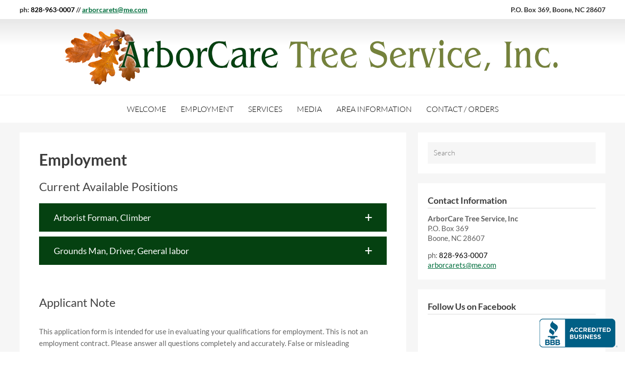

--- FILE ---
content_type: text/html; charset=UTF-8
request_url: https://www.arborcare33.com/employment/
body_size: 26211
content:
<!DOCTYPE html>
<html lang="en-US">
<head>
	<meta charset="UTF-8" />
<script type="text/javascript">
/* <![CDATA[ */
var gform;gform||(document.addEventListener("gform_main_scripts_loaded",function(){gform.scriptsLoaded=!0}),document.addEventListener("gform/theme/scripts_loaded",function(){gform.themeScriptsLoaded=!0}),window.addEventListener("DOMContentLoaded",function(){gform.domLoaded=!0}),gform={domLoaded:!1,scriptsLoaded:!1,themeScriptsLoaded:!1,isFormEditor:()=>"function"==typeof InitializeEditor,callIfLoaded:function(o){return!(!gform.domLoaded||!gform.scriptsLoaded||!gform.themeScriptsLoaded&&!gform.isFormEditor()||(gform.isFormEditor()&&console.warn("The use of gform.initializeOnLoaded() is deprecated in the form editor context and will be removed in Gravity Forms 3.1."),o(),0))},initializeOnLoaded:function(o){gform.callIfLoaded(o)||(document.addEventListener("gform_main_scripts_loaded",()=>{gform.scriptsLoaded=!0,gform.callIfLoaded(o)}),document.addEventListener("gform/theme/scripts_loaded",()=>{gform.themeScriptsLoaded=!0,gform.callIfLoaded(o)}),window.addEventListener("DOMContentLoaded",()=>{gform.domLoaded=!0,gform.callIfLoaded(o)}))},hooks:{action:{},filter:{}},addAction:function(o,r,e,t){gform.addHook("action",o,r,e,t)},addFilter:function(o,r,e,t){gform.addHook("filter",o,r,e,t)},doAction:function(o){gform.doHook("action",o,arguments)},applyFilters:function(o){return gform.doHook("filter",o,arguments)},removeAction:function(o,r){gform.removeHook("action",o,r)},removeFilter:function(o,r,e){gform.removeHook("filter",o,r,e)},addHook:function(o,r,e,t,n){null==gform.hooks[o][r]&&(gform.hooks[o][r]=[]);var d=gform.hooks[o][r];null==n&&(n=r+"_"+d.length),gform.hooks[o][r].push({tag:n,callable:e,priority:t=null==t?10:t})},doHook:function(r,o,e){var t;if(e=Array.prototype.slice.call(e,1),null!=gform.hooks[r][o]&&((o=gform.hooks[r][o]).sort(function(o,r){return o.priority-r.priority}),o.forEach(function(o){"function"!=typeof(t=o.callable)&&(t=window[t]),"action"==r?t.apply(null,e):e[0]=t.apply(null,e)})),"filter"==r)return e[0]},removeHook:function(o,r,t,n){var e;null!=gform.hooks[o][r]&&(e=(e=gform.hooks[o][r]).filter(function(o,r,e){return!!(null!=n&&n!=o.tag||null!=t&&t!=o.priority)}),gform.hooks[o][r]=e)}});
/* ]]> */
</script>

	<meta http-equiv="X-UA-Compatible" content="IE=10" />
	<title>Employment - ArborCare Tree Services, Inc</title><link rel="preload" data-rocket-preload as="image" href="https://seal-blue.bbb.org/badge/badge.png" fetchpriority="high">
	<link rel="profile" href="http://gmpg.org/xfn/11" />
	<link rel="pingback" href="https://www.arborcare33.com/xmlrpc.php" />
	<meta name='robots' content='index, follow, max-image-preview:large, max-snippet:-1, max-video-preview:-1' />

            <script data-no-defer="1" data-ezscrex="false" data-cfasync="false" data-pagespeed-no-defer data-cookieconsent="ignore">
                var ctPublicFunctions = {"_ajax_nonce":"756e8243a4","_rest_nonce":"5ba8b1c11c","_ajax_url":"\/wp-admin\/admin-ajax.php","_rest_url":"https:\/\/www.arborcare33.com\/wp-json\/","data__cookies_type":"alternative","data__ajax_type":"rest","data__bot_detector_enabled":"1","data__frontend_data_log_enabled":1,"cookiePrefix":"","wprocket_detected":true,"host_url":"www.arborcare33.com","text__ee_click_to_select":"Click to select the whole data","text__ee_original_email":"The complete one is","text__ee_got_it":"Got it","text__ee_blocked":"Blocked","text__ee_cannot_connect":"Cannot connect","text__ee_cannot_decode":"Can not decode email. Unknown reason","text__ee_email_decoder":"CleanTalk email decoder","text__ee_wait_for_decoding":"The magic is on the way!","text__ee_decoding_process":"Please wait a few seconds while we decode the contact data."}
            </script>
        
            <script data-no-defer="1" data-ezscrex="false" data-cfasync="false" data-pagespeed-no-defer data-cookieconsent="ignore">
                var ctPublic = {"_ajax_nonce":"756e8243a4","settings__forms__check_internal":"0","settings__forms__check_external":"0","settings__forms__force_protection":"0","settings__forms__search_test":"1","settings__forms__wc_add_to_cart":"0","settings__data__bot_detector_enabled":"1","settings__sfw__anti_crawler":0,"blog_home":"https:\/\/www.arborcare33.com\/","pixel__setting":"3","pixel__enabled":true,"pixel__url":null,"data__email_check_before_post":"1","data__email_check_exist_post":"1","data__cookies_type":"alternative","data__key_is_ok":true,"data__visible_fields_required":true,"wl_brandname":"Anti-Spam by CleanTalk","wl_brandname_short":"CleanTalk","ct_checkjs_key":"7726b944b8c14bca42df3de5ec8b5347b9518c6231fcffbc44923a5059c9b19b","emailEncoderPassKey":"bd46517b270c16b2adecac9da23f6bb9","bot_detector_forms_excluded":"W10=","advancedCacheExists":true,"varnishCacheExists":false,"wc_ajax_add_to_cart":false}
            </script>
        
	<!-- This site is optimized with the Yoast SEO plugin v26.7 - https://yoast.com/wordpress/plugins/seo/ -->
	<title>Employment - ArborCare Tree Services, Inc</title>
	<link rel="canonical" href="https://www.arborcare33.com/employment/" />
	<meta property="og:locale" content="en_US" />
	<meta property="og:type" content="article" />
	<meta property="og:title" content="Employment - ArborCare Tree Services, Inc" />
	<meta property="og:description" content="Applicant Note This application form is intended for use in evaluating your qualifications for employment. This is not an employment contract. Please answer all questions completely and accurately. False or misleading statements during the interview and on this form are grounds for terminating the interview process or, if discovered after employment, terminating employment. All qualified [&hellip;]" />
	<meta property="og:url" content="https://www.arborcare33.com/employment/" />
	<meta property="og:site_name" content="ArborCare Tree Services, Inc" />
	<meta property="article:modified_time" content="2017-12-13T18:36:13+00:00" />
	<meta name="twitter:card" content="summary_large_image" />
	<meta name="twitter:label1" content="Est. reading time" />
	<meta name="twitter:data1" content="4 minutes" />
	<script type="application/ld+json" class="yoast-schema-graph">{"@context":"https://schema.org","@graph":[{"@type":"WebPage","@id":"https://www.arborcare33.com/employment/","url":"https://www.arborcare33.com/employment/","name":"Employment - ArborCare Tree Services, Inc","isPartOf":{"@id":"https://www.arborcare33.com/#website"},"datePublished":"2017-12-04T17:36:42+00:00","dateModified":"2017-12-13T18:36:13+00:00","breadcrumb":{"@id":"https://www.arborcare33.com/employment/#breadcrumb"},"inLanguage":"en-US","potentialAction":[{"@type":"ReadAction","target":["https://www.arborcare33.com/employment/"]}]},{"@type":"BreadcrumbList","@id":"https://www.arborcare33.com/employment/#breadcrumb","itemListElement":[{"@type":"ListItem","position":1,"name":"Home","item":"https://www.arborcare33.com/"},{"@type":"ListItem","position":2,"name":"Employment"}]},{"@type":"WebSite","@id":"https://www.arborcare33.com/#website","url":"https://www.arborcare33.com/","name":"ArborCare Tree Services, Inc","description":"","potentialAction":[{"@type":"SearchAction","target":{"@type":"EntryPoint","urlTemplate":"https://www.arborcare33.com/?s={search_term_string}"},"query-input":{"@type":"PropertyValueSpecification","valueRequired":true,"valueName":"search_term_string"}}],"inLanguage":"en-US"}]}</script>
	<!-- / Yoast SEO plugin. -->


<link rel='dns-prefetch' href='//fd.cleantalk.org' />

<link rel="alternate" title="oEmbed (JSON)" type="application/json+oembed" href="https://www.arborcare33.com/wp-json/oembed/1.0/embed?url=https%3A%2F%2Fwww.arborcare33.com%2Femployment%2F" />
<link rel="alternate" title="oEmbed (XML)" type="text/xml+oembed" href="https://www.arborcare33.com/wp-json/oembed/1.0/embed?url=https%3A%2F%2Fwww.arborcare33.com%2Femployment%2F&#038;format=xml" />
<style id='wp-img-auto-sizes-contain-inline-css' type='text/css'>
img:is([sizes=auto i],[sizes^="auto," i]){contain-intrinsic-size:3000px 1500px}
/*# sourceURL=wp-img-auto-sizes-contain-inline-css */
</style>
<style id='classic-theme-styles-inline-css' type='text/css'>
/*! This file is auto-generated */
.wp-block-button__link{color:#fff;background-color:#32373c;border-radius:9999px;box-shadow:none;text-decoration:none;padding:calc(.667em + 2px) calc(1.333em + 2px);font-size:1.125em}.wp-block-file__button{background:#32373c;color:#fff;text-decoration:none}
/*# sourceURL=/wp-includes/css/classic-themes.min.css */
</style>
<link rel='stylesheet' id='cleantalk-public-css-css' href='https://www.arborcare33.com/wp-content/plugins/cleantalk-spam-protect/css/cleantalk-public.min.css?ver=6.70.1_1766553339' type='text/css' media='all' />
<link rel='stylesheet' id='cleantalk-email-decoder-css-css' href='https://www.arborcare33.com/wp-content/plugins/cleantalk-spam-protect/css/cleantalk-email-decoder.min.css?ver=6.70.1_1766553339' type='text/css' media='all' />
<link rel='stylesheet' id='page-list-style-css' href='https://www.arborcare33.com/wp-content/plugins/page-list/css/page-list.css?ver=5.9' type='text/css' media='all' />
<link rel='stylesheet' id='siteorigin-panels-front-css' href='https://www.arborcare33.com/wp-content/plugins/siteorigin-panels/css/front-flex.min.css?ver=2.33.5' type='text/css' media='all' />
<link rel='stylesheet' id='parent-theme-css' href='https://www.arborcare33.com/wp-content/themes/vantage/style.css?ver=6.9' type='text/css' media='all' />
<link rel="stylesheet" href="https://www.arborcare33.com/wp-content/cache/fonts/1/google-fonts/css/a/2/2/eb60ecc063bb89aed3843267114f2.css" data-wpr-hosted-gf-parameters="family=Lato%3A300%2C400%2C700%2C300i%2C400i%2C700i&ver=6.9"/>
<link rel='stylesheet' id='vantage-style-css' href='https://www.arborcare33.com/wp-content/themes/vantage-child/style.css?ver=1.20.32' type='text/css' media='all' />
<link rel='stylesheet' id='font-awesome-css' href='https://www.arborcare33.com/wp-content/themes/vantage/fontawesome/css/font-awesome.css?ver=4.6.2' type='text/css' media='all' />
<link rel='stylesheet' id='siteorigin-mobilenav-css' href='https://www.arborcare33.com/wp-content/themes/vantage/inc/mobilenav/css/mobilenav.css?ver=1.20.32' type='text/css' media='all' />
<link rel='stylesheet' id='__EPYT__style-css' href='https://www.arborcare33.com/wp-content/plugins/youtube-embed-plus/styles/ytprefs.min.css?ver=14.2.4' type='text/css' media='all' />
<style id='__EPYT__style-inline-css' type='text/css'>

                .epyt-gallery-thumb {
                        width: 33.333%;
                }
                
/*# sourceURL=__EPYT__style-inline-css */
</style>
<script type="text/javascript" src="https://www.arborcare33.com/wp-content/plugins/cleantalk-spam-protect/js/apbct-public-bundle.min.js?ver=6.70.1_1766553339" id="apbct-public-bundle.min-js-js" data-rocket-defer defer></script>
<script type="text/javascript" src="https://fd.cleantalk.org/ct-bot-detector-wrapper.js?ver=6.70.1" id="ct_bot_detector-js" defer="defer" data-wp-strategy="defer"></script>
<script type="text/javascript" src="https://www.arborcare33.com/wp-includes/js/jquery/jquery.min.js?ver=3.7.1" id="jquery-core-js" data-rocket-defer defer></script>
<script type="text/javascript" src="https://www.arborcare33.com/wp-includes/js/jquery/jquery-migrate.min.js?ver=3.4.1" id="jquery-migrate-js" data-rocket-defer defer></script>
<script type="text/javascript" id="siteorigin-mobilenav-js-extra">
/* <![CDATA[ */
var mobileNav = {"search":{"url":"https://www.arborcare33.com","placeholder":"Search"},"text":{"navigate":"Menu","back":"Back","close":"Close"},"nextIconUrl":"https://www.arborcare33.com/wp-content/themes/vantage/inc/mobilenav/images/next.png","mobileMenuClose":"\u003Ci class=\"fa fa-times\"\u003E\u003C/i\u003E"};
//# sourceURL=siteorigin-mobilenav-js-extra
/* ]]> */
</script>
<script type="text/javascript" src="https://www.arborcare33.com/wp-content/themes/vantage/inc/mobilenav/js/mobilenav.min.js?ver=1.20.32" id="siteorigin-mobilenav-js" data-rocket-defer defer></script>
<script type="text/javascript" id="__ytprefs__-js-extra">
/* <![CDATA[ */
var _EPYT_ = {"ajaxurl":"https://www.arborcare33.com/wp-admin/admin-ajax.php","security":"92e794f000","gallery_scrolloffset":"20","eppathtoscripts":"https://www.arborcare33.com/wp-content/plugins/youtube-embed-plus/scripts/","eppath":"https://www.arborcare33.com/wp-content/plugins/youtube-embed-plus/","epresponsiveselector":"[\"iframe.__youtube_prefs_widget__\"]","epdovol":"1","version":"14.2.4","evselector":"iframe.__youtube_prefs__[src], iframe[src*=\"youtube.com/embed/\"], iframe[src*=\"youtube-nocookie.com/embed/\"]","ajax_compat":"","maxres_facade":"eager","ytapi_load":"light","pause_others":"","stopMobileBuffer":"1","facade_mode":"","not_live_on_channel":""};
//# sourceURL=__ytprefs__-js-extra
/* ]]> */
</script>
<script type="text/javascript" src="https://www.arborcare33.com/wp-content/plugins/youtube-embed-plus/scripts/ytprefs.min.js?ver=14.2.4" id="__ytprefs__-js" data-rocket-defer defer></script>
<link rel="https://api.w.org/" href="https://www.arborcare33.com/wp-json/" /><link rel="alternate" title="JSON" type="application/json" href="https://www.arborcare33.com/wp-json/wp/v2/pages/318" /><link rel='shortlink' href='https://www.arborcare33.com/?p=318' />
<meta name="viewport" content="width=device-width, initial-scale=1" />			<style type="text/css">
				.so-mobilenav-mobile + * { display: none; }
				@media screen and (max-width: 1000px) { .so-mobilenav-mobile + * { display: block; } .so-mobilenav-standard + * { display: none; } .site-navigation #search-icon { display: none; } .has-menu-search .main-navigation ul { margin-right: 0 !important; }
				
								}
			</style>
				<style type="text/css" media="screen">
			#footer-widgets .widget { width: 100%; }
			#masthead-widgets .widget { width: 100%; }
		</style>
		<style media="all" id="siteorigin-panels-layouts-head">/* Layout 318 */ #pgc-318-0-0 , #pgc-318-1-0 { width:100%;width:calc(100% - ( 0 * 20px ) ) } #pg-318-0 , #pl-318 .so-panel { margin-bottom:20px } #pl-318 .so-panel:last-of-type { margin-bottom:0px } #pg-318-0.panel-has-style > .panel-row-style, #pg-318-0.panel-no-style { -webkit-align-items:flex-start;align-items:flex-start } @media (max-width:780px){ #pg-318-0.panel-no-style, #pg-318-0.panel-has-style > .panel-row-style, #pg-318-0 , #pg-318-1.panel-no-style, #pg-318-1.panel-has-style > .panel-row-style, #pg-318-1 { -webkit-flex-direction:column;-ms-flex-direction:column;flex-direction:column } #pg-318-0 > .panel-grid-cell , #pg-318-0 > .panel-row-style > .panel-grid-cell , #pg-318-1 > .panel-grid-cell , #pg-318-1 > .panel-row-style > .panel-grid-cell { width:100%;margin-right:0 } #pl-318 .panel-grid-cell { padding:0 } #pl-318 .panel-grid .panel-grid-cell-empty { display:none } #pl-318 .panel-grid .panel-grid-cell-mobile-last { margin-bottom:0px }  } </style><style type="text/css" id="customizer-css">#masthead.site-header .hgroup .site-title, #masthead.masthead-logo-in-menu .logo > .site-title { font-size: 32px } #masthead .hgroup .support-text, #masthead .hgroup .site-description { font-size: 32px } #page-title, article.post .entry-header h1.entry-title, article.page .entry-header h1.entry-title { font-size: 32px } .entry-content { font-size: 18px } .entry-content h1 { font-size: 32px } .entry-content h2 { font-size: 27px } .entry-content h3 { font-size: 24px } .entry-content h4 { font-size: 21px } .entry-content h5 { font-size: 18px } .entry-content h6 { font-size: 16px } #masthead .hgroup { padding-top: 20px; padding-bottom: 20px } #masthead .hgroup .logo-wrapper { flex: 1 } #masthead .hgroup .logo, #masthead .hgroup .site-description { text-align: center } #masthead .hgroup .logo, #masthead .hgroup .site-logo-link { float: none } #masthead .hgroup .logo img, #masthead .hgroup .site-logo-link img { display: block; margin: 0 auto } #masthead .hgroup:not(.masthead-sidebar) { flex-direction: column } .entry-content a, .entry-content a:visited, article.post .author-box .box-content .author-posts a:hover, #secondary a, #secondary a:visited, #masthead .hgroup a, #masthead .hgroup a:visited, .comment-form .logged-in-as a, .comment-form .logged-in-as a:visited { color: #006e3d } .main-navigation ul { text-align: center } .main-navigation, .site-header .shopping-cart-dropdown { background-color: #ffffff } .main-navigation a, .site-header .shopping-cart-link [class^="fa fa-"], .site-header .shopping-cart-dropdown .widget .product_list_widget li.mini_cart_item, .site-header .shopping-cart-dropdown .widget .total { color: #000000 } .main-navigation ul ul { background-color: #ffffff } .main-navigation ul ul a { color: #000000 } .main-navigation ul li:hover > a, .main-navigation ul li.focus > a, #search-icon #search-icon-icon:hover, #search-icon #search-icon-icon:focus, .site-header .shopping-cart-link .shopping-cart-count { background-color: #054111 } .main-navigation ul ul li:hover > a, .main-navigation ul ul li.focus > a { background-color: #054111 } .main-navigation [class^="fa fa-"], .main-navigation .mobile-nav-icon { color: #000000 } .main-navigation ul li a, #masthead.masthead-logo-in-menu .logo { padding-left: 15px; padding-right: 15px } .main-navigation ul li { font-size: 16px } #header-sidebar .widget_nav_menu ul.menu > li > ul.sub-menu { border-top-color: #ffffff } a.button, button, html input[type="button"], input[type="reset"], input[type="submit"], .post-navigation a, #image-navigation a, article.post .more-link, article.page .more-link, .paging-navigation a, .woocommerce #page-wrapper .button, .woocommerce a.button, .woocommerce .checkout-button, .woocommerce input.button, #infinite-handle span { background: #006e3d; border-color: #006e3d } a.button:hover, button:hover, html input[type="button"]:hover, input[type="reset"]:hover, input[type="submit"]:hover, .post-navigation a:hover, #image-navigation a:hover, article.post .more-link:hover, article.page .more-link:hover, .paging-navigation a:hover, .woocommerce #page-wrapper .button:hover, .woocommerce a.button:hover, .woocommerce .checkout-button:hover, .woocommerce input.button:hover, .woocommerce input.button:disabled:hover, .woocommerce input.button:disabled[disabled]:hover, #infinite-handle span:hover { background: #006e3d } a.button:hover, button:hover, html input[type="button"]:hover, input[type="reset"]:hover, input[type="submit"]:hover, .post-navigation a:hover, #image-navigation a:hover, article.post .more-link:hover, article.page .more-link:hover, .paging-navigation a:hover, .woocommerce #page-wrapper .button:hover, .woocommerce a.button:hover, .woocommerce .checkout-button:hover, .woocommerce input.button:hover, #infinite-handle span:hover { opacity: 0.75; border-color: #006e3d } a.button:focus, button:focus, html input[type="button"]:focus, input[type="reset"]:focus, input[type="submit"]:focus, .post-navigation a:focus, #image-navigation a:focus, article.post .more-link:focus, article.page .more-link:focus, .paging-navigation a:focus, .woocommerce #page-wrapper .button:focus, .woocommerce a.button:focus, .woocommerce .checkout-button:focus, .woocommerce input.button:focus, .woocommerce input.button:disabled:focus, .woocommerce input.button:disabled[disabled]:focus, #infinite-handle span:focus { background: #006e3d } a.button:focus, button:focus, html input[type="button"]:focus, input[type="reset"]:focus, input[type="submit"]:focus, .post-navigation a:focus, #image-navigation a:focus, article.post .more-link:focus, article.page .more-link:focus, .paging-navigation a:focus, .woocommerce #page-wrapper .button:focus, .woocommerce a.button:focus, .woocommerce .checkout-button:focus, .woocommerce input.button:focus, #infinite-handle span:focus { opacity: 0.75; border-color: #006e3d } a.button, button, html input[type="button"], input[type="reset"], input[type="submit"], .post-navigation a, #image-navigation a, article.post .more-link, article.page .more-link, .paging-navigation a, .woocommerce #page-wrapper .button, .woocommerce a.button, .woocommerce .checkout-button, .woocommerce input.button, .woocommerce #respond input#submit:hover, .woocommerce a.button:hover, .woocommerce button.button:hover, .woocommerce input.button:hover, .woocommerce input.button:disabled, .woocommerce input.button:disabled[disabled], .woocommerce input.button:disabled:hover, .woocommerce input.button:disabled[disabled]:hover, #infinite-handle span button { color: #ffffff } a.button, button, html input[type="button"], input[type="reset"], input[type="submit"], .post-navigation a, #image-navigation a, article.post .more-link, article.page .more-link, .paging-navigation a, .woocommerce #page-wrapper .button, .woocommerce a.button, .woocommerce .checkout-button, .woocommerce input.button, #infinite-handle span button { text-shadow: none } a.button, button, html input[type="button"], input[type="reset"], input[type="submit"], .post-navigation a, #image-navigation a, article.post .more-link, article.page .more-link, .paging-navigation a, .woocommerce #page-wrapper .button, .woocommerce a.button, .woocommerce .checkout-button, .woocommerce input.button, .woocommerce #respond input#submit.alt, .woocommerce a.button.alt, .woocommerce button.button.alt, .woocommerce input.button.alt, #infinite-handle span { -webkit-box-shadow: none; -moz-box-shadow: none; box-shadow: none } #masthead { background-color: #ffffff } #main { background-color: #f6f6f6 } #colophon, body.layout-full { background-color: #ffffff } #footer-widgets .widget .widget-title { color: #222222 } #footer-widgets .widget { color: #222222 } #colophon .widget_nav_menu .menu-item a { border-color: #222222 } #footer-widgets .widget a, #footer-widgets .widget a:visited { color: #006c3a } #footer-widgets .widget a:hover, #footer-widgets .widget a:focus, #footer-widgets .widget a:active { color: #006c3a } #colophon #theme-attribution, #colophon #site-info { color: #999999 } #colophon #theme-attribution a, #colophon #site-info a { color: #999999 } </style>			<script>
			(function(i,s,o,g,r,a,m){i['GoogleAnalyticsObject']=r;i[r]=i[r]||function(){
			(i[r].q=i[r].q||[]).push(arguments)},i[r].l=1*new Date();a=s.createElement(o),
			m=s.getElementsByTagName(o)[0];a.async=1;a.src=g;m.parentNode.insertBefore(a,m)
			})(window,document,'script','//www.google-analytics.com/analytics.js','ga');

			ga('create', 'UA-61767211-19', 'auto');
			ga('send', 'pageview');

		</script>
	<style id='global-styles-inline-css' type='text/css'>
:root{--wp--preset--aspect-ratio--square: 1;--wp--preset--aspect-ratio--4-3: 4/3;--wp--preset--aspect-ratio--3-4: 3/4;--wp--preset--aspect-ratio--3-2: 3/2;--wp--preset--aspect-ratio--2-3: 2/3;--wp--preset--aspect-ratio--16-9: 16/9;--wp--preset--aspect-ratio--9-16: 9/16;--wp--preset--color--black: #000000;--wp--preset--color--cyan-bluish-gray: #abb8c3;--wp--preset--color--white: #ffffff;--wp--preset--color--pale-pink: #f78da7;--wp--preset--color--vivid-red: #cf2e2e;--wp--preset--color--luminous-vivid-orange: #ff6900;--wp--preset--color--luminous-vivid-amber: #fcb900;--wp--preset--color--light-green-cyan: #7bdcb5;--wp--preset--color--vivid-green-cyan: #00d084;--wp--preset--color--pale-cyan-blue: #8ed1fc;--wp--preset--color--vivid-cyan-blue: #0693e3;--wp--preset--color--vivid-purple: #9b51e0;--wp--preset--gradient--vivid-cyan-blue-to-vivid-purple: linear-gradient(135deg,rgb(6,147,227) 0%,rgb(155,81,224) 100%);--wp--preset--gradient--light-green-cyan-to-vivid-green-cyan: linear-gradient(135deg,rgb(122,220,180) 0%,rgb(0,208,130) 100%);--wp--preset--gradient--luminous-vivid-amber-to-luminous-vivid-orange: linear-gradient(135deg,rgb(252,185,0) 0%,rgb(255,105,0) 100%);--wp--preset--gradient--luminous-vivid-orange-to-vivid-red: linear-gradient(135deg,rgb(255,105,0) 0%,rgb(207,46,46) 100%);--wp--preset--gradient--very-light-gray-to-cyan-bluish-gray: linear-gradient(135deg,rgb(238,238,238) 0%,rgb(169,184,195) 100%);--wp--preset--gradient--cool-to-warm-spectrum: linear-gradient(135deg,rgb(74,234,220) 0%,rgb(151,120,209) 20%,rgb(207,42,186) 40%,rgb(238,44,130) 60%,rgb(251,105,98) 80%,rgb(254,248,76) 100%);--wp--preset--gradient--blush-light-purple: linear-gradient(135deg,rgb(255,206,236) 0%,rgb(152,150,240) 100%);--wp--preset--gradient--blush-bordeaux: linear-gradient(135deg,rgb(254,205,165) 0%,rgb(254,45,45) 50%,rgb(107,0,62) 100%);--wp--preset--gradient--luminous-dusk: linear-gradient(135deg,rgb(255,203,112) 0%,rgb(199,81,192) 50%,rgb(65,88,208) 100%);--wp--preset--gradient--pale-ocean: linear-gradient(135deg,rgb(255,245,203) 0%,rgb(182,227,212) 50%,rgb(51,167,181) 100%);--wp--preset--gradient--electric-grass: linear-gradient(135deg,rgb(202,248,128) 0%,rgb(113,206,126) 100%);--wp--preset--gradient--midnight: linear-gradient(135deg,rgb(2,3,129) 0%,rgb(40,116,252) 100%);--wp--preset--font-size--small: 13px;--wp--preset--font-size--medium: 20px;--wp--preset--font-size--large: 36px;--wp--preset--font-size--x-large: 42px;--wp--preset--spacing--20: 0.44rem;--wp--preset--spacing--30: 0.67rem;--wp--preset--spacing--40: 1rem;--wp--preset--spacing--50: 1.5rem;--wp--preset--spacing--60: 2.25rem;--wp--preset--spacing--70: 3.38rem;--wp--preset--spacing--80: 5.06rem;--wp--preset--shadow--natural: 6px 6px 9px rgba(0, 0, 0, 0.2);--wp--preset--shadow--deep: 12px 12px 50px rgba(0, 0, 0, 0.4);--wp--preset--shadow--sharp: 6px 6px 0px rgba(0, 0, 0, 0.2);--wp--preset--shadow--outlined: 6px 6px 0px -3px rgb(255, 255, 255), 6px 6px rgb(0, 0, 0);--wp--preset--shadow--crisp: 6px 6px 0px rgb(0, 0, 0);}:where(.is-layout-flex){gap: 0.5em;}:where(.is-layout-grid){gap: 0.5em;}body .is-layout-flex{display: flex;}.is-layout-flex{flex-wrap: wrap;align-items: center;}.is-layout-flex > :is(*, div){margin: 0;}body .is-layout-grid{display: grid;}.is-layout-grid > :is(*, div){margin: 0;}:where(.wp-block-columns.is-layout-flex){gap: 2em;}:where(.wp-block-columns.is-layout-grid){gap: 2em;}:where(.wp-block-post-template.is-layout-flex){gap: 1.25em;}:where(.wp-block-post-template.is-layout-grid){gap: 1.25em;}.has-black-color{color: var(--wp--preset--color--black) !important;}.has-cyan-bluish-gray-color{color: var(--wp--preset--color--cyan-bluish-gray) !important;}.has-white-color{color: var(--wp--preset--color--white) !important;}.has-pale-pink-color{color: var(--wp--preset--color--pale-pink) !important;}.has-vivid-red-color{color: var(--wp--preset--color--vivid-red) !important;}.has-luminous-vivid-orange-color{color: var(--wp--preset--color--luminous-vivid-orange) !important;}.has-luminous-vivid-amber-color{color: var(--wp--preset--color--luminous-vivid-amber) !important;}.has-light-green-cyan-color{color: var(--wp--preset--color--light-green-cyan) !important;}.has-vivid-green-cyan-color{color: var(--wp--preset--color--vivid-green-cyan) !important;}.has-pale-cyan-blue-color{color: var(--wp--preset--color--pale-cyan-blue) !important;}.has-vivid-cyan-blue-color{color: var(--wp--preset--color--vivid-cyan-blue) !important;}.has-vivid-purple-color{color: var(--wp--preset--color--vivid-purple) !important;}.has-black-background-color{background-color: var(--wp--preset--color--black) !important;}.has-cyan-bluish-gray-background-color{background-color: var(--wp--preset--color--cyan-bluish-gray) !important;}.has-white-background-color{background-color: var(--wp--preset--color--white) !important;}.has-pale-pink-background-color{background-color: var(--wp--preset--color--pale-pink) !important;}.has-vivid-red-background-color{background-color: var(--wp--preset--color--vivid-red) !important;}.has-luminous-vivid-orange-background-color{background-color: var(--wp--preset--color--luminous-vivid-orange) !important;}.has-luminous-vivid-amber-background-color{background-color: var(--wp--preset--color--luminous-vivid-amber) !important;}.has-light-green-cyan-background-color{background-color: var(--wp--preset--color--light-green-cyan) !important;}.has-vivid-green-cyan-background-color{background-color: var(--wp--preset--color--vivid-green-cyan) !important;}.has-pale-cyan-blue-background-color{background-color: var(--wp--preset--color--pale-cyan-blue) !important;}.has-vivid-cyan-blue-background-color{background-color: var(--wp--preset--color--vivid-cyan-blue) !important;}.has-vivid-purple-background-color{background-color: var(--wp--preset--color--vivid-purple) !important;}.has-black-border-color{border-color: var(--wp--preset--color--black) !important;}.has-cyan-bluish-gray-border-color{border-color: var(--wp--preset--color--cyan-bluish-gray) !important;}.has-white-border-color{border-color: var(--wp--preset--color--white) !important;}.has-pale-pink-border-color{border-color: var(--wp--preset--color--pale-pink) !important;}.has-vivid-red-border-color{border-color: var(--wp--preset--color--vivid-red) !important;}.has-luminous-vivid-orange-border-color{border-color: var(--wp--preset--color--luminous-vivid-orange) !important;}.has-luminous-vivid-amber-border-color{border-color: var(--wp--preset--color--luminous-vivid-amber) !important;}.has-light-green-cyan-border-color{border-color: var(--wp--preset--color--light-green-cyan) !important;}.has-vivid-green-cyan-border-color{border-color: var(--wp--preset--color--vivid-green-cyan) !important;}.has-pale-cyan-blue-border-color{border-color: var(--wp--preset--color--pale-cyan-blue) !important;}.has-vivid-cyan-blue-border-color{border-color: var(--wp--preset--color--vivid-cyan-blue) !important;}.has-vivid-purple-border-color{border-color: var(--wp--preset--color--vivid-purple) !important;}.has-vivid-cyan-blue-to-vivid-purple-gradient-background{background: var(--wp--preset--gradient--vivid-cyan-blue-to-vivid-purple) !important;}.has-light-green-cyan-to-vivid-green-cyan-gradient-background{background: var(--wp--preset--gradient--light-green-cyan-to-vivid-green-cyan) !important;}.has-luminous-vivid-amber-to-luminous-vivid-orange-gradient-background{background: var(--wp--preset--gradient--luminous-vivid-amber-to-luminous-vivid-orange) !important;}.has-luminous-vivid-orange-to-vivid-red-gradient-background{background: var(--wp--preset--gradient--luminous-vivid-orange-to-vivid-red) !important;}.has-very-light-gray-to-cyan-bluish-gray-gradient-background{background: var(--wp--preset--gradient--very-light-gray-to-cyan-bluish-gray) !important;}.has-cool-to-warm-spectrum-gradient-background{background: var(--wp--preset--gradient--cool-to-warm-spectrum) !important;}.has-blush-light-purple-gradient-background{background: var(--wp--preset--gradient--blush-light-purple) !important;}.has-blush-bordeaux-gradient-background{background: var(--wp--preset--gradient--blush-bordeaux) !important;}.has-luminous-dusk-gradient-background{background: var(--wp--preset--gradient--luminous-dusk) !important;}.has-pale-ocean-gradient-background{background: var(--wp--preset--gradient--pale-ocean) !important;}.has-electric-grass-gradient-background{background: var(--wp--preset--gradient--electric-grass) !important;}.has-midnight-gradient-background{background: var(--wp--preset--gradient--midnight) !important;}.has-small-font-size{font-size: var(--wp--preset--font-size--small) !important;}.has-medium-font-size{font-size: var(--wp--preset--font-size--medium) !important;}.has-large-font-size{font-size: var(--wp--preset--font-size--large) !important;}.has-x-large-font-size{font-size: var(--wp--preset--font-size--x-large) !important;}
/*# sourceURL=global-styles-inline-css */
</style>
<link rel='stylesheet' id='sow-accordion-default-ce0b9e2e5477-318-css' href='https://www.arborcare33.com/wp-content/uploads/siteorigin-widgets/sow-accordion-default-ce0b9e2e5477-318.css?ver=6.9' type='text/css' media='all' />
<link rel='stylesheet' id='siteorigin-widget-icon-font-ionicons-css' href='https://www.arborcare33.com/wp-content/plugins/so-widgets-bundle/icons/ionicons/style.css?ver=6.9' type='text/css' media='all' />
<link rel='stylesheet' id='dashicons-css' href='https://www.arborcare33.com/wp-includes/css/dashicons.min.css?ver=6.9' type='text/css' media='all' />
<link rel='stylesheet' id='gform_signature_foundation-css' href='https://www.arborcare33.com/wp-content/plugins/gravityformssignature/assets/css/dist/theme.min.css?ver=4.9.0' type='text/css' media='all' />
<link rel='stylesheet' id='tingle-css' href='https://www.arborcare33.com/wp-content/plugins/gp-nested-forms/css/tingle.min.css?ver=1.2.17' type='text/css' media='all' />
<link rel='stylesheet' id='gp-nested-forms-css' href='https://www.arborcare33.com/wp-content/plugins/gp-nested-forms/css/gp-nested-forms.min.css?ver=1.2.17' type='text/css' media='all' />
<link rel='stylesheet' id='gform_basic-css' href='https://www.arborcare33.com/wp-content/plugins/gravityforms/assets/css/dist/basic.min.css?ver=2.9.25' type='text/css' media='all' />
<link rel='stylesheet' id='gform_theme_components-css' href='https://www.arborcare33.com/wp-content/plugins/gravityforms/assets/css/dist/theme-components.min.css?ver=2.9.25' type='text/css' media='all' />
<link rel='stylesheet' id='gform_theme-css' href='https://www.arborcare33.com/wp-content/plugins/gravityforms/assets/css/dist/theme.min.css?ver=2.9.25' type='text/css' media='all' />
<style id="rocket-lazyrender-inline-css">[data-wpr-lazyrender] {content-visibility: auto;}</style><meta name="generator" content="WP Rocket 3.18.2" data-wpr-features="wpr_defer_js wpr_automatic_lazy_rendering wpr_oci wpr_host_fonts_locally wpr_desktop wpr_dns_prefetch" /></head>

<body class="wp-singular page-template-default page page-id-318 wp-theme-vantage wp-child-theme-vantage-child siteorigin-panels siteorigin-panels-before-js metaslider-plugin responsive layout-full no-js has-sidebar page-layout-default mobilenav">


<div  id="page-wrapper">
  
  <div  id="topbar">
    <div  class="full-container">
      <div class="contact">ph: <a class="tel" href="tel:8289630007">828-963-0007</a> <span>//</span> <a href="mailto:arborcarets@me.com">arborcarets@me.com</a></div>
      <div class="address">P.O. Box 369, Boone, NC 28607</div>
    </div>
  </div>

	
	<header  id="masthead" class="site-header" role="banner">

	<div  class="hgroup full-container">
  	
  	<div id="header-img" class="noheaderimg"></div>  	
		<a href="https://www.arborcare33.com/" title="ArborCare Tree Services, Inc" rel="home" class="logo"><img src="https://www.arborcare33.com/wp-content/uploads/2017/04/logo.png"  class="logo-no-height-constrain"  width="1015"  height="115"  alt="ArborCare Tree Services, Inc Logo"  /></a>

		
			<div class="support-text">
							</div>

		
	</div><!-- .hgroup.full-container -->

	
<nav class="site-navigation main-navigation primary use-vantage-sticky-menu use-sticky-menu">

	<div  class="full-container">
				
		<div class="main-navigation-container">
			<div id="so-mobilenav-standard-1" data-id="1" class="so-mobilenav-standard"></div><div class="menu-main-menu-container"><ul id="menu-main-menu" class="menu"><li id="menu-item-217" class="menu-item menu-item-type-post_type menu-item-object-page menu-item-home menu-item-217"><a href="https://www.arborcare33.com/">Welcome</a></li>
<li id="menu-item-335" class="menu-item menu-item-type-post_type menu-item-object-page current-menu-item page_item page-item-318 current_page_item menu-item-335"><a href="https://www.arborcare33.com/employment/" aria-current="page">Employment</a></li>
<li id="menu-item-187" class="menu-item menu-item-type-post_type menu-item-object-page menu-item-187"><a href="https://www.arborcare33.com/services/">Services</a></li>
<li id="menu-item-230" class="menu-item menu-item-type-post_type menu-item-object-page menu-item-has-children menu-item-230"><a href="https://www.arborcare33.com/media/">Media</a>
<ul class="sub-menu">
	<li id="menu-item-186" class="menu-item menu-item-type-post_type menu-item-object-page menu-item-186"><a href="https://www.arborcare33.com/media/photo-gallery/">Photo Gallery</a></li>
	<li id="menu-item-231" class="menu-item menu-item-type-post_type menu-item-object-page menu-item-231"><a href="https://www.arborcare33.com/media/video-gallery/">Video Gallery</a></li>
</ul>
</li>
<li id="menu-item-185" class="menu-item menu-item-type-post_type menu-item-object-page menu-item-185"><a href="https://www.arborcare33.com/area-information/">Area Information</a></li>
<li id="menu-item-183" class="menu-item menu-item-type-post_type menu-item-object-page menu-item-183"><a href="https://www.arborcare33.com/contact/">Contact / Orders</a></li>
</ul></div><div id="so-mobilenav-mobile-1" data-id="1" class="so-mobilenav-mobile"></div><div class="menu-mobilenav-container"><ul id="mobile-nav-item-wrap-1" class="menu"><li><a href="#" class="mobilenav-main-link" data-id="1"><span class="mobile-nav-icon"></span><span class="mobilenav-main-link-text">Menu</span></a></li></ul></div>		</div>

					</div>
</nav><!-- .site-navigation .main-navigation -->

</header><!-- #masthead .site-header -->
	
	<div  id="main" class="site-main">
  	
  	  	
		<div  class="full-container">
			
<div id="primary" class="content-area">
	<div id="content" class="site-content" role="main">

		
			
<article id="post-318" class="post-318 page type-page status-publish post">

	<div class="entry-main">

		
					<header class="entry-header">
													<h1 class="entry-title">Employment</h1>
							</header><!-- .entry-header -->
		
		<div class="entry-content">
			<div id="pl-318"  class="panel-layout" ><div id="pg-318-0"  class="panel-grid panel-no-style" ><div id="pgc-318-0-0"  class="panel-grid-cell" ><div id="panel-318-0-0-0" class="so-panel widget widget_sow-accordion panel-first-child panel-last-child" data-index="0" ><div
			
			class="so-widget-sow-accordion so-widget-sow-accordion-default-ce0b9e2e5477-318"
			
		><h3 class="widget-title">Current Available Positions</h3><div>
	<div class="sow-accordion">
			<div class="sow-accordion-panel
				"
			data-anchor-id="arborist-forman-climber">
				<div class="sow-accordion-panel-header-container" role="heading" aria-level="2">
					<div class="sow-accordion-panel-header" tabindex="0" role="button" id="accordion-label-arborist-forman-climber" aria-controls="accordion-content-arborist-forman-climber" aria-expanded="false">
						<div class="sow-accordion-title sow-accordion-title-icon-left">
														Arborist Forman, Climber													</div>
						<div class="sow-accordion-open-close-button">
							<div class="sow-accordion-open-button">
								<span class="sow-icon-ionicons" data-sow-icon="&#xf218;"
		 
		aria-hidden="true"></span>							</div>
							<div class="sow-accordion-close-button">
								<span class="sow-icon-ionicons" data-sow-icon="&#xf209;"
		 
		aria-hidden="true"></span>							</div>
						</div>
					</div>
				</div>

			<div
				class="sow-accordion-panel-content"
				role="region"
				aria-labelledby="accordion-label-arborist-forman-climber"
				id="accordion-content-arborist-forman-climber"
				style="display: none;"			>
				<div class="sow-accordion-panel-border">
					<p>Fill in the form below to apply for one of these positions. </p>				</div>
			</div>
		</div>
			<div class="sow-accordion-panel
				"
			data-anchor-id="grounds-man-driver-general-labor">
				<div class="sow-accordion-panel-header-container" role="heading" aria-level="2">
					<div class="sow-accordion-panel-header" tabindex="0" role="button" id="accordion-label-grounds-man-driver-general-labor" aria-controls="accordion-content-grounds-man-driver-general-labor" aria-expanded="false">
						<div class="sow-accordion-title sow-accordion-title-icon-left">
														Grounds Man, Driver, General labor													</div>
						<div class="sow-accordion-open-close-button">
							<div class="sow-accordion-open-button">
								<span class="sow-icon-ionicons" data-sow-icon="&#xf218;"
		 
		aria-hidden="true"></span>							</div>
							<div class="sow-accordion-close-button">
								<span class="sow-icon-ionicons" data-sow-icon="&#xf209;"
		 
		aria-hidden="true"></span>							</div>
						</div>
					</div>
				</div>

			<div
				class="sow-accordion-panel-content"
				role="region"
				aria-labelledby="accordion-label-grounds-man-driver-general-labor"
				id="accordion-content-grounds-man-driver-general-labor"
				style="display: none;"			>
				<div class="sow-accordion-panel-border">
					<p>Fill in the form below to apply for one of these positions. </p>				</div>
			</div>
		</div>
		</div>
</div>
</div></div></div></div><div id="pg-318-1"  class="panel-grid panel-no-style" ><div id="pgc-318-1-0"  class="panel-grid-cell" ><div id="panel-318-1-0-0" class="so-panel widget widget_black-studio-tinymce widget_black_studio_tinymce panel-first-child panel-last-child" data-index="1" ><div class="textwidget"><p><script type="text/javascript">
/* <![CDATA[ */

/* ]]&gt; */
</script>

                <div class='gf_browser_chrome gform_wrapper gravity-theme gform-theme--no-framework' data-form-theme='gravity-theme' data-form-index='0' id='gform_wrapper_2' style='display:none'><div id='gf_2' class='gform_anchor' tabindex='-1'></div><form method='post' enctype='multipart/form-data' target='gform_ajax_frame_2' id='gform_2'  action='/employment/#gf_2' data-formid='2' novalidate><input id="gpnf_session_hash_2" type="hidden" name="gpnf_session_hash" value="6c5151b80b5a">
                        <div class='gform-body gform_body'><div id='gform_fields_2' class='gform_fields top_label form_sublabel_below description_below validation_below'><div id="field_2_92" class="gfield gfield--type-honeypot gform_validation_container field_sublabel_below gfield--has-description field_description_below field_validation_below gfield_visibility_visible"  ><label class='gfield_label gform-field-label' for='input_2_92'>Phone</label><div class='ginput_container'><input name='input_92' id='input_2_92' type='text' value='' autocomplete='new-password'/></div><div class='gfield_description' id='gfield_description_2_92'>This field is for validation purposes and should be left unchanged.</div></div><div id="field_2_19" class="gfield gfield--type-section gfield--input-type-section gsection field_sublabel_below gfield--has-description field_description_below field_validation_below gfield_visibility_visible"  ><h3 class="gsection_title">Applicant Note</h3><div class='gsection_description' id='gfield_description_2_19'>This application form is intended for use in evaluating your qualifications for employment. This is not an employment contract. Please answer all questions completely and accurately. False or misleading statements during the interview and on this form are grounds for terminating the interview process or, if discovered after employment, terminating employment. All qualified applicants will receive consideration without discrimination because of sex, marital status, race, age, creed, national origin or the presence of disabilities. Aspen Tree Service, Inc. is an equal opportunity employer.</div></div><div id="field_2_2" class="gfield gfield--type-date gfield--input-type-date gfield--input-type-datepicker gfield--datepicker-default-icon gfield_contains_required field_sublabel_below gfield--no-description field_description_below field_validation_below gfield_visibility_visible"  ><label class='gfield_label gform-field-label' for='input_2_2'>Date<span class="gfield_required"><span class="gfield_required gfield_required_text">(Required)</span></span></label><div class='ginput_container ginput_container_date'>
                            <input name='input_2' id='input_2_2' type='text' value='' class='datepicker gform-datepicker mdy datepicker_with_icon gdatepicker_with_icon' tabindex='49'  placeholder='mm/dd/yyyy' aria-describedby="input_2_2_date_format" aria-invalid="false" aria-required="true"/>
                            <span id='input_2_2_date_format' class='screen-reader-text'>MM slash DD slash YYYY</span>
                        </div>
                        <input type='hidden' id='gforms_calendar_icon_input_2_2' class='gform_hidden' value='https://www.arborcare33.com/wp-content/plugins/gravityforms/images/datepicker/datepicker.svg'/></div><div id="field_2_3" class="gfield gfield--type-text gfield--input-type-text gfield_contains_required field_sublabel_below gfield--no-description field_description_below field_validation_below gfield_visibility_visible"  ><label class='gfield_label gform-field-label' for='input_2_3'>Which of the jobs listed above are you applying for? (May be more than one)<span class="gfield_required"><span class="gfield_required gfield_required_text">(Required)</span></span></label><div class='ginput_container ginput_container_text'><input name='input_3' id='input_2_3' type='text' value='' class='large'   tabindex='50'  aria-required="true" aria-invalid="false"   /></div></div><fieldset id="field_2_12" class="gfield gfield--type-radio gfield--type-choice gfield--input-type-radio gfield_contains_required field_sublabel_below gfield--no-description field_description_below field_validation_below gfield_visibility_visible"  ><legend class='gfield_label gform-field-label' >ArborCare Tree Service is ONLY located in Boone, North Carolina.  If you do not reside near Boone, North Carolina are you willing to relocate?<span class="gfield_required"><span class="gfield_required gfield_required_text">(Required)</span></span></legend><div class='ginput_container ginput_container_radio'><div class='gfield_radio' id='input_2_12'>
			<div class='gchoice gchoice_2_12_0'>
					<input class='gfield-choice-input' name='input_12' type='radio' value='Yes, I will relocate'  id='choice_2_12_0' onchange='gformToggleRadioOther( this )'  tabindex='51'  />
					<label for='choice_2_12_0' id='label_2_12_0' class='gform-field-label gform-field-label--type-inline'>Yes, I will relocate</label>
			</div>
			<div class='gchoice gchoice_2_12_1'>
					<input class='gfield-choice-input' name='input_12' type='radio' value='No, I will not relocate'  id='choice_2_12_1' onchange='gformToggleRadioOther( this )'  tabindex='52'  />
					<label for='choice_2_12_1' id='label_2_12_1' class='gform-field-label gform-field-label--type-inline'>No, I will not relocate</label>
			</div>
			<div class='gchoice gchoice_2_12_2'>
					<input class='gfield-choice-input' name='input_12' type='radio' value='I live near Boone, NC'  id='choice_2_12_2' onchange='gformToggleRadioOther( this )'  tabindex='53'  />
					<label for='choice_2_12_2' id='label_2_12_2' class='gform-field-label gform-field-label--type-inline'>I live near Boone, NC</label>
			</div></div></div></fieldset><fieldset id="field_2_5" class="gfield gfield--type-name gfield--input-type-name gfield_contains_required field_sublabel_below gfield--no-description field_description_below field_validation_below gfield_visibility_visible"  ><legend class='gfield_label gform-field-label gfield_label_before_complex' >Name<span class="gfield_required"><span class="gfield_required gfield_required_text">(Required)</span></span></legend><div class='ginput_complex ginput_container ginput_container--name no_prefix has_first_name no_middle_name has_last_name no_suffix gf_name_has_2 ginput_container_name gform-grid-row' id='input_2_5'>
                            
                            <span id='input_2_5_3_container' class='name_first gform-grid-col gform-grid-col--size-auto' >
                                                    <input type='text' name='input_5.3' id='input_2_5_3' value='' tabindex='55'  aria-required='true'     />
                                                    <label for='input_2_5_3' class='gform-field-label gform-field-label--type-sub '>First</label>
                                                </span>
                            
                            <span id='input_2_5_6_container' class='name_last gform-grid-col gform-grid-col--size-auto' >
                                                    <input type='text' name='input_5.6' id='input_2_5_6' value='' tabindex='57'  aria-required='true'     />
                                                    <label for='input_2_5_6' class='gform-field-label gform-field-label--type-sub '>Last</label>
                                                </span>
                            
                        </div></fieldset><div id="field_2_6" class="gfield gfield--type-email gfield--input-type-email gfield_contains_required field_sublabel_below gfield--no-description field_description_below field_validation_below gfield_visibility_visible"  ><label class='gfield_label gform-field-label' for='input_2_6'>Email<span class="gfield_required"><span class="gfield_required gfield_required_text">(Required)</span></span></label><div class='ginput_container ginput_container_email'>
                            <input name='input_6' id='input_2_6' type='email' value='' class='large' tabindex='59'   aria-required="true" aria-invalid="false"  />
                        </div></div><div id="field_2_7" class="gfield gfield--type-phone gfield--input-type-phone gfield--width-half field_sublabel_below gfield--no-description field_description_below field_validation_below gfield_visibility_visible"  ><label class='gfield_label gform-field-label' for='input_2_7'>Home Phone</label><div class='ginput_container ginput_container_phone'><input name='input_7' id='input_2_7' type='tel' value='' class='large' tabindex='60'   aria-invalid="false"   /></div></div><div id="field_2_8" class="gfield gfield--type-phone gfield--input-type-phone gfield--width-half field_sublabel_below gfield--no-description field_description_below field_validation_below gfield_visibility_visible"  ><label class='gfield_label gform-field-label' for='input_2_8'>Mobile Phone</label><div class='ginput_container ginput_container_phone'><input name='input_8' id='input_2_8' type='tel' value='' class='large' tabindex='61'   aria-invalid="false"   /></div></div><fieldset id="field_2_9" class="gfield gfield--type-address gfield--input-type-address gfield_contains_required field_sublabel_below gfield--no-description field_description_below field_validation_below gfield_visibility_visible"  ><legend class='gfield_label gform-field-label gfield_label_before_complex' >Current Address<span class="gfield_required"><span class="gfield_required gfield_required_text">(Required)</span></span></legend>    
                    <div class='ginput_complex ginput_container has_street has_street2 has_city has_state has_zip ginput_container_address gform-grid-row' id='input_2_9' >
                         <span class='ginput_full address_line_1 ginput_address_line_1 gform-grid-col' id='input_2_9_1_container' >
                                        <input type='text' name='input_9.1' id='input_2_9_1' value='' tabindex='62'   aria-required='true'    />
                                        <label for='input_2_9_1' id='input_2_9_1_label' class='gform-field-label gform-field-label--type-sub '>Street Address</label>
                                    </span><span class='ginput_full address_line_2 ginput_address_line_2 gform-grid-col' id='input_2_9_2_container' >
                                        <input type='text' name='input_9.2' id='input_2_9_2' value='' tabindex='63'    aria-required='false'   />
                                        <label for='input_2_9_2' id='input_2_9_2_label' class='gform-field-label gform-field-label--type-sub '>Address Line 2</label>
                                    </span><span class='ginput_left address_city ginput_address_city gform-grid-col' id='input_2_9_3_container' >
                                    <input type='text' name='input_9.3' id='input_2_9_3' value='' tabindex='64'   aria-required='true'    />
                                    <label for='input_2_9_3' id='input_2_9_3_label' class='gform-field-label gform-field-label--type-sub '>City</label>
                                 </span><span class='ginput_right address_state ginput_address_state gform-grid-col' id='input_2_9_4_container' >
                                        <select name='input_9.4' id='input_2_9_4' tabindex='65'    aria-required='true'    ><option value='' selected='selected'></option><option value='Alabama' >Alabama</option><option value='Alaska' >Alaska</option><option value='American Samoa' >American Samoa</option><option value='Arizona' >Arizona</option><option value='Arkansas' >Arkansas</option><option value='California' >California</option><option value='Colorado' >Colorado</option><option value='Connecticut' >Connecticut</option><option value='Delaware' >Delaware</option><option value='District of Columbia' >District of Columbia</option><option value='Florida' >Florida</option><option value='Georgia' >Georgia</option><option value='Guam' >Guam</option><option value='Hawaii' >Hawaii</option><option value='Idaho' >Idaho</option><option value='Illinois' >Illinois</option><option value='Indiana' >Indiana</option><option value='Iowa' >Iowa</option><option value='Kansas' >Kansas</option><option value='Kentucky' >Kentucky</option><option value='Louisiana' >Louisiana</option><option value='Maine' >Maine</option><option value='Maryland' >Maryland</option><option value='Massachusetts' >Massachusetts</option><option value='Michigan' >Michigan</option><option value='Minnesota' >Minnesota</option><option value='Mississippi' >Mississippi</option><option value='Missouri' >Missouri</option><option value='Montana' >Montana</option><option value='Nebraska' >Nebraska</option><option value='Nevada' >Nevada</option><option value='New Hampshire' >New Hampshire</option><option value='New Jersey' >New Jersey</option><option value='New Mexico' >New Mexico</option><option value='New York' >New York</option><option value='North Carolina' >North Carolina</option><option value='North Dakota' >North Dakota</option><option value='Northern Mariana Islands' >Northern Mariana Islands</option><option value='Ohio' >Ohio</option><option value='Oklahoma' >Oklahoma</option><option value='Oregon' >Oregon</option><option value='Pennsylvania' >Pennsylvania</option><option value='Puerto Rico' >Puerto Rico</option><option value='Rhode Island' >Rhode Island</option><option value='South Carolina' >South Carolina</option><option value='South Dakota' >South Dakota</option><option value='Tennessee' >Tennessee</option><option value='Texas' >Texas</option><option value='Utah' >Utah</option><option value='U.S. Virgin Islands' >U.S. Virgin Islands</option><option value='Vermont' >Vermont</option><option value='Virginia' >Virginia</option><option value='Washington' >Washington</option><option value='West Virginia' >West Virginia</option><option value='Wisconsin' >Wisconsin</option><option value='Wyoming' >Wyoming</option><option value='Armed Forces Americas' >Armed Forces Americas</option><option value='Armed Forces Europe' >Armed Forces Europe</option><option value='Armed Forces Pacific' >Armed Forces Pacific</option></select>
                                        <label for='input_2_9_4' id='input_2_9_4_label' class='gform-field-label gform-field-label--type-sub '>State</label>
                                      </span><span class='ginput_left address_zip ginput_address_zip gform-grid-col' id='input_2_9_5_container' >
                                    <input type='text' name='input_9.5' id='input_2_9_5' value='' tabindex='67'   aria-required='true'    />
                                    <label for='input_2_9_5' id='input_2_9_5_label' class='gform-field-label gform-field-label--type-sub '>ZIP Code</label>
                                </span><input type='hidden' class='gform_hidden' name='input_9.6' id='input_2_9_6' value='United States' />
                    <div class='gf_clear gf_clear_complex'></div>
                </div></fieldset><fieldset id="field_2_10" class="gfield gfield--type-address gfield--input-type-address field_sublabel_below gfield--no-description field_description_below field_validation_below gfield_visibility_visible"  ><legend class='gfield_label gform-field-label gfield_label_before_complex' >Prior Address</legend>    
                    <div class='ginput_complex ginput_container has_street has_street2 has_city has_state has_zip ginput_container_address gform-grid-row' id='input_2_10' >
                         <span class='ginput_full address_line_1 ginput_address_line_1 gform-grid-col' id='input_2_10_1_container' >
                                        <input type='text' name='input_10.1' id='input_2_10_1' value='' tabindex='68'   aria-required='false'    />
                                        <label for='input_2_10_1' id='input_2_10_1_label' class='gform-field-label gform-field-label--type-sub '>Street Address</label>
                                    </span><span class='ginput_full address_line_2 ginput_address_line_2 gform-grid-col' id='input_2_10_2_container' >
                                        <input type='text' name='input_10.2' id='input_2_10_2' value='' tabindex='69'    aria-required='false'   />
                                        <label for='input_2_10_2' id='input_2_10_2_label' class='gform-field-label gform-field-label--type-sub '>Address Line 2</label>
                                    </span><span class='ginput_left address_city ginput_address_city gform-grid-col' id='input_2_10_3_container' >
                                    <input type='text' name='input_10.3' id='input_2_10_3' value='' tabindex='70'   aria-required='false'    />
                                    <label for='input_2_10_3' id='input_2_10_3_label' class='gform-field-label gform-field-label--type-sub '>City</label>
                                 </span><span class='ginput_right address_state ginput_address_state gform-grid-col' id='input_2_10_4_container' >
                                        <select name='input_10.4' id='input_2_10_4' tabindex='71'    aria-required='false'    ><option value='' selected='selected'></option><option value='Alabama' >Alabama</option><option value='Alaska' >Alaska</option><option value='American Samoa' >American Samoa</option><option value='Arizona' >Arizona</option><option value='Arkansas' >Arkansas</option><option value='California' >California</option><option value='Colorado' >Colorado</option><option value='Connecticut' >Connecticut</option><option value='Delaware' >Delaware</option><option value='District of Columbia' >District of Columbia</option><option value='Florida' >Florida</option><option value='Georgia' >Georgia</option><option value='Guam' >Guam</option><option value='Hawaii' >Hawaii</option><option value='Idaho' >Idaho</option><option value='Illinois' >Illinois</option><option value='Indiana' >Indiana</option><option value='Iowa' >Iowa</option><option value='Kansas' >Kansas</option><option value='Kentucky' >Kentucky</option><option value='Louisiana' >Louisiana</option><option value='Maine' >Maine</option><option value='Maryland' >Maryland</option><option value='Massachusetts' >Massachusetts</option><option value='Michigan' >Michigan</option><option value='Minnesota' >Minnesota</option><option value='Mississippi' >Mississippi</option><option value='Missouri' >Missouri</option><option value='Montana' >Montana</option><option value='Nebraska' >Nebraska</option><option value='Nevada' >Nevada</option><option value='New Hampshire' >New Hampshire</option><option value='New Jersey' >New Jersey</option><option value='New Mexico' >New Mexico</option><option value='New York' >New York</option><option value='North Carolina' >North Carolina</option><option value='North Dakota' >North Dakota</option><option value='Northern Mariana Islands' >Northern Mariana Islands</option><option value='Ohio' >Ohio</option><option value='Oklahoma' >Oklahoma</option><option value='Oregon' >Oregon</option><option value='Pennsylvania' >Pennsylvania</option><option value='Puerto Rico' >Puerto Rico</option><option value='Rhode Island' >Rhode Island</option><option value='South Carolina' >South Carolina</option><option value='South Dakota' >South Dakota</option><option value='Tennessee' >Tennessee</option><option value='Texas' >Texas</option><option value='Utah' >Utah</option><option value='U.S. Virgin Islands' >U.S. Virgin Islands</option><option value='Vermont' >Vermont</option><option value='Virginia' >Virginia</option><option value='Washington' >Washington</option><option value='West Virginia' >West Virginia</option><option value='Wisconsin' >Wisconsin</option><option value='Wyoming' >Wyoming</option><option value='Armed Forces Americas' >Armed Forces Americas</option><option value='Armed Forces Europe' >Armed Forces Europe</option><option value='Armed Forces Pacific' >Armed Forces Pacific</option></select>
                                        <label for='input_2_10_4' id='input_2_10_4_label' class='gform-field-label gform-field-label--type-sub '>State</label>
                                      </span><span class='ginput_left address_zip ginput_address_zip gform-grid-col' id='input_2_10_5_container' >
                                    <input type='text' name='input_10.5' id='input_2_10_5' value='' tabindex='73'   aria-required='false'    />
                                    <label for='input_2_10_5' id='input_2_10_5_label' class='gform-field-label gform-field-label--type-sub '>ZIP Code</label>
                                </span><input type='hidden' class='gform_hidden' name='input_10.6' id='input_2_10_6' value='United States' />
                    <div class='gf_clear gf_clear_complex'></div>
                </div></fieldset><fieldset id="field_2_11" class="gfield gfield--type-radio gfield--type-choice gfield--input-type-radio gfield_contains_required field_sublabel_below gfield--no-description field_description_below field_validation_below gfield_visibility_visible"  ><legend class='gfield_label gform-field-label' >Are you under 18?<span class="gfield_required"><span class="gfield_required gfield_required_text">(Required)</span></span></legend><div class='ginput_container ginput_container_radio'><div class='gfield_radio' id='input_2_11'>
			<div class='gchoice gchoice_2_11_0'>
					<input class='gfield-choice-input' name='input_11' type='radio' value='Yes'  id='choice_2_11_0' onchange='gformToggleRadioOther( this )'  tabindex='74'  />
					<label for='choice_2_11_0' id='label_2_11_0' class='gform-field-label gform-field-label--type-inline'>Yes</label>
			</div>
			<div class='gchoice gchoice_2_11_1'>
					<input class='gfield-choice-input' name='input_11' type='radio' value='No'  id='choice_2_11_1' onchange='gformToggleRadioOther( this )'  tabindex='75'  />
					<label for='choice_2_11_1' id='label_2_11_1' class='gform-field-label gform-field-label--type-inline'>No</label>
			</div></div></div></fieldset><fieldset id="field_2_13" class="gfield gfield--type-radio gfield--type-choice gfield--input-type-radio gfield_contains_required field_sublabel_below gfield--no-description field_description_below field_validation_below gfield_visibility_visible"  ><legend class='gfield_label gform-field-label' >Have you ever had a work-related injury or illness in the past?<span class="gfield_required"><span class="gfield_required gfield_required_text">(Required)</span></span></legend><div class='ginput_container ginput_container_radio'><div class='gfield_radio' id='input_2_13'>
			<div class='gchoice gchoice_2_13_0'>
					<input class='gfield-choice-input' name='input_13' type='radio' value='Yes'  id='choice_2_13_0' onchange='gformToggleRadioOther( this )'  tabindex='76'  />
					<label for='choice_2_13_0' id='label_2_13_0' class='gform-field-label gform-field-label--type-inline'>Yes</label>
			</div>
			<div class='gchoice gchoice_2_13_1'>
					<input class='gfield-choice-input' name='input_13' type='radio' value='No'  id='choice_2_13_1' onchange='gformToggleRadioOther( this )'  tabindex='77'  />
					<label for='choice_2_13_1' id='label_2_13_1' class='gform-field-label gform-field-label--type-inline'>No</label>
			</div></div></div></fieldset><div id="field_2_14" class="gfield gfield--type-select gfield--input-type-select gfield_contains_required field_sublabel_below gfield--no-description field_description_below field_validation_below gfield_visibility_visible"  ><label class='gfield_label gform-field-label' for='input_2_14'>If yes in what state?<span class="gfield_required"><span class="gfield_required gfield_required_text">(Required)</span></span></label><div class='ginput_container ginput_container_select'><select name='input_14' id='input_2_14' class='large gfield_select' tabindex='78'   aria-required="true" aria-invalid="false" ><option value='Alabama' >Alabama</option><option value='Alaska' >Alaska</option><option value='Arizona' >Arizona</option><option value='Arkansas' >Arkansas</option><option value='California' >California</option><option value='Colorado' >Colorado</option><option value='Connecticut' >Connecticut</option><option value='Delaware' >Delaware</option><option value='District of Columbia' >District of Columbia</option><option value='Florida' >Florida</option><option value='Georgia' >Georgia</option><option value='Hawaii' >Hawaii</option><option value='Idaho' >Idaho</option><option value='Illinois' >Illinois</option><option value='Indiana' >Indiana</option><option value='Iowa' >Iowa</option><option value='Kansas' >Kansas</option><option value='Kentucky' >Kentucky</option><option value='Louisiana' >Louisiana</option><option value='Maine' >Maine</option><option value='Maryland' >Maryland</option><option value='Massachusetts' >Massachusetts</option><option value='Michigan' >Michigan</option><option value='Minnesota' >Minnesota</option><option value='Mississippi' >Mississippi</option><option value='Missouri' >Missouri</option><option value='Montana' >Montana</option><option value='Nebraska' >Nebraska</option><option value='Nevada' >Nevada</option><option value='New Hampshire' >New Hampshire</option><option value='New Jersey' >New Jersey</option><option value='New Mexico' >New Mexico</option><option value='New York' >New York</option><option value='North Carolina' >North Carolina</option><option value='North Dakota' >North Dakota</option><option value='Ohio' >Ohio</option><option value='Oklahoma' >Oklahoma</option><option value='Oregon' >Oregon</option><option value='Pennsylvania' >Pennsylvania</option><option value='Rhode Island' >Rhode Island</option><option value='South Carolina' >South Carolina</option><option value='South Dakota' >South Dakota</option><option value='Tennessee' >Tennessee</option><option value='Texas' >Texas</option><option value='Utah' >Utah</option><option value='Vermont' >Vermont</option><option value='Virginia' >Virginia</option><option value='Washington' >Washington</option><option value='West Virginia' >West Virginia</option><option value='Wisconsin' >Wisconsin</option><option value='Wyoming' >Wyoming</option><option value='Armed Forces Americas' >Armed Forces Americas</option><option value='Armed Forces Europe' >Armed Forces Europe</option><option value='Armed Forces Pacific' >Armed Forces Pacific</option></select></div></div><fieldset id="field_2_15" class="gfield gfield--type-radio gfield--type-choice gfield--input-type-radio gfield_contains_required field_sublabel_below gfield--no-description field_description_below field_validation_below gfield_visibility_visible"  ><legend class='gfield_label gform-field-label' >Do you currently have any lifting restrictions?<span class="gfield_required"><span class="gfield_required gfield_required_text">(Required)</span></span></legend><div class='ginput_container ginput_container_radio'><div class='gfield_radio' id='input_2_15'>
			<div class='gchoice gchoice_2_15_0'>
					<input class='gfield-choice-input' name='input_15' type='radio' value='Yes'  id='choice_2_15_0' onchange='gformToggleRadioOther( this )'  tabindex='79'  />
					<label for='choice_2_15_0' id='label_2_15_0' class='gform-field-label gform-field-label--type-inline'>Yes</label>
			</div>
			<div class='gchoice gchoice_2_15_1'>
					<input class='gfield-choice-input' name='input_15' type='radio' value='No'  id='choice_2_15_1' onchange='gformToggleRadioOther( this )'  tabindex='80'  />
					<label for='choice_2_15_1' id='label_2_15_1' class='gform-field-label gform-field-label--type-inline'>No</label>
			</div></div></div></fieldset><div id="field_2_16" class="gfield gfield--type-textarea gfield--input-type-textarea field_sublabel_below gfield--no-description field_description_below field_validation_below gfield_visibility_visible"  ><label class='gfield_label gform-field-label' for='input_2_16'>If yes, please specify:</label><div class='ginput_container ginput_container_textarea'><textarea name='input_16' id='input_2_16' class='textarea medium' tabindex='81'     aria-invalid="false"   rows='10' cols='50'></textarea></div></div><fieldset id="field_2_17" class="gfield gfield--type-radio gfield--type-choice gfield--input-type-radio gfield_contains_required field_sublabel_below gfield--no-description field_description_below field_validation_below gfield_visibility_visible"  ><legend class='gfield_label gform-field-label' >Are you prevented from lawfully being employed in the U.S. because of Visa or Immigration Status?<span class="gfield_required"><span class="gfield_required gfield_required_text">(Required)</span></span></legend><div class='ginput_container ginput_container_radio'><div class='gfield_radio' id='input_2_17'>
			<div class='gchoice gchoice_2_17_0'>
					<input class='gfield-choice-input' name='input_17' type='radio' value='Yes'  id='choice_2_17_0' onchange='gformToggleRadioOther( this )'  tabindex='82'  />
					<label for='choice_2_17_0' id='label_2_17_0' class='gform-field-label gform-field-label--type-inline'>Yes</label>
			</div>
			<div class='gchoice gchoice_2_17_1'>
					<input class='gfield-choice-input' name='input_17' type='radio' value='No'  id='choice_2_17_1' onchange='gformToggleRadioOther( this )'  tabindex='83'  />
					<label for='choice_2_17_1' id='label_2_17_1' class='gform-field-label gform-field-label--type-inline'>No</label>
			</div></div></div></fieldset><fieldset id="field_2_18" class="gfield gfield--type-radio gfield--type-choice gfield--input-type-radio gfield_contains_required field_sublabel_below gfield--no-description field_description_below field_validation_below gfield_visibility_visible"  ><legend class='gfield_label gform-field-label' >Do you have transportation to/from work?<span class="gfield_required"><span class="gfield_required gfield_required_text">(Required)</span></span></legend><div class='ginput_container ginput_container_radio'><div class='gfield_radio' id='input_2_18'>
			<div class='gchoice gchoice_2_18_0'>
					<input class='gfield-choice-input' name='input_18' type='radio' value='Yes'  id='choice_2_18_0' onchange='gformToggleRadioOther( this )'  tabindex='84'  />
					<label for='choice_2_18_0' id='label_2_18_0' class='gform-field-label gform-field-label--type-inline'>Yes</label>
			</div>
			<div class='gchoice gchoice_2_18_1'>
					<input class='gfield-choice-input' name='input_18' type='radio' value='No'  id='choice_2_18_1' onchange='gformToggleRadioOther( this )'  tabindex='85'  />
					<label for='choice_2_18_1' id='label_2_18_1' class='gform-field-label gform-field-label--type-inline'>No</label>
			</div></div></div></fieldset><div id="field_2_20" class="gfield gfield--type-section gfield--input-type-section gsection field_sublabel_below gfield--no-description field_description_below field_validation_below gfield_visibility_visible"  ><h3 class="gsection_title">Contact In Case of an Emergency</h3></div><fieldset id="field_2_21" class="gfield gfield--type-name gfield--input-type-name gfield_contains_required field_sublabel_below gfield--no-description field_description_below field_validation_below gfield_visibility_visible"  ><legend class='gfield_label gform-field-label gfield_label_before_complex' >Name<span class="gfield_required"><span class="gfield_required gfield_required_text">(Required)</span></span></legend><div class='ginput_complex ginput_container ginput_container--name no_prefix has_first_name no_middle_name has_last_name no_suffix gf_name_has_2 ginput_container_name gform-grid-row' id='input_2_21'>
                            
                            <span id='input_2_21_3_container' class='name_first gform-grid-col gform-grid-col--size-auto' >
                                                    <input type='text' name='input_21.3' id='input_2_21_3' value='' tabindex='87'  aria-required='true'     />
                                                    <label for='input_2_21_3' class='gform-field-label gform-field-label--type-sub '>First</label>
                                                </span>
                            
                            <span id='input_2_21_6_container' class='name_last gform-grid-col gform-grid-col--size-auto' >
                                                    <input type='text' name='input_21.6' id='input_2_21_6' value='' tabindex='89'  aria-required='true'     />
                                                    <label for='input_2_21_6' class='gform-field-label gform-field-label--type-sub '>Last</label>
                                                </span>
                            
                        </div></fieldset><div id="field_2_22" class="gfield gfield--type-phone gfield--input-type-phone gfield--width-half gfield_contains_required field_sublabel_below gfield--no-description field_description_below field_validation_below gfield_visibility_visible"  ><label class='gfield_label gform-field-label' for='input_2_22'>Daytime Phone Number<span class="gfield_required"><span class="gfield_required gfield_required_text">(Required)</span></span></label><div class='ginput_container ginput_container_phone'><input name='input_22' id='input_2_22' type='tel' value='' class='large' tabindex='91'  aria-required="true" aria-invalid="false"   /></div></div><div id="field_2_23" class="gfield gfield--type-text gfield--input-type-text gfield--width-half gfield_contains_required field_sublabel_below gfield--no-description field_description_below field_validation_below gfield_visibility_visible"  ><label class='gfield_label gform-field-label' for='input_2_23'>Relationship<span class="gfield_required"><span class="gfield_required gfield_required_text">(Required)</span></span></label><div class='ginput_container ginput_container_text'><input name='input_23' id='input_2_23' type='text' value='' class='large'   tabindex='92'  aria-required="true" aria-invalid="false"   /></div></div><div id="field_2_24" class="gfield gfield--type-section gfield--input-type-section gsection field_sublabel_below gfield--no-description field_description_below field_validation_below gfield_visibility_visible"  ><h3 class="gsection_title">Availability</h3></div><div id="field_2_25" class="gfield gfield--type-text gfield--input-type-text gfield_contains_required field_sublabel_below gfield--no-description field_description_below field_validation_below gfield_visibility_visible"  ><label class='gfield_label gform-field-label' for='input_2_25'>Position You Are Applying For<span class="gfield_required"><span class="gfield_required gfield_required_text">(Required)</span></span></label><div class='ginput_container ginput_container_text'><input name='input_25' id='input_2_25' type='text' value='' class='large'   tabindex='93'  aria-required="true" aria-invalid="false"   /></div></div><div id="field_2_26" class="gfield gfield--type-date gfield--input-type-date gfield--input-type-datepicker gfield--datepicker-default-icon field_sublabel_below gfield--no-description field_description_below field_validation_below gfield_visibility_visible"  ><label class='gfield_label gform-field-label' for='input_2_26'>Start Date</label><div class='ginput_container ginput_container_date'>
                            <input name='input_26' id='input_2_26' type='text' value='' class='datepicker gform-datepicker mdy datepicker_with_icon gdatepicker_with_icon' tabindex='94'  placeholder='mm/dd/yyyy' aria-describedby="input_2_26_date_format" aria-invalid="false" />
                            <span id='input_2_26_date_format' class='screen-reader-text'>MM slash DD slash YYYY</span>
                        </div>
                        <input type='hidden' id='gforms_calendar_icon_input_2_26' class='gform_hidden' value='https://www.arborcare33.com/wp-content/plugins/gravityforms/images/datepicker/datepicker.svg'/></div><div id="field_2_27" class="gfield gfield--type-text gfield--input-type-text gfield--width-half gfield_contains_required field_sublabel_below gfield--no-description field_description_below field_validation_below gfield_visibility_visible"  ><label class='gfield_label gform-field-label' for='input_2_27'>Salary Desired<span class="gfield_required"><span class="gfield_required gfield_required_text">(Required)</span></span></label><div class='ginput_container ginput_container_text'><input name='input_27' id='input_2_27' type='text' value='' class='large'   tabindex='95'  aria-required="true" aria-invalid="false"   /></div></div><div id="field_2_28" class="gfield gfield--type-text gfield--input-type-text gfield--width-half gfield_contains_required field_sublabel_below gfield--no-description field_description_below field_validation_below gfield_visibility_visible"  ><label class='gfield_label gform-field-label' for='input_2_28'>Referred By<span class="gfield_required"><span class="gfield_required gfield_required_text">(Required)</span></span></label><div class='ginput_container ginput_container_text'><input name='input_28' id='input_2_28' type='text' value='' class='large'   tabindex='96'  aria-required="true" aria-invalid="false"   /></div></div><div id="field_2_29" class="gfield gfield--type-section gfield--input-type-section gsection field_sublabel_below gfield--has-description field_description_below field_validation_below gfield_visibility_visible"  ><h3 class="gsection_title">Personal References</h3><div class='gsection_description' id='gfield_description_2_29'>Include only individuals familiar with your work ability. Do not include relatives.</div></div><div id="field_2_88" class="gfield gfield--type-form gfield--input-type-form gform-theme__no-reset--children gfield--width-full field_sublabel_below gfield--no-description field_description_below field_validation_below gfield_visibility_visible"  ><label class='gfield_label gform-field-label' for='input_2_88'>Personal References</label><div class="gpnf-nested-entries-container ginput_container">

	<table class="gpnf-nested-entries">

		<thead>
		<tr>
							<th class="gpnf-field-1">
					Name				</th>
							<th class="gpnf-field-3">
					Phone				</th>
						<th class="gpnf-row-actions"><span class="screen-reader-text">Actions</span></th>
		</tr>
		</thead>

		<tbody data-bind="visible: entries().length, foreach: entries">
		<tr data-bind="attr: { 'data-entryid': id }">
							<td class="gpnf-field"
					data-bind="html: f1.label, attr: { 'data-value': f1.label }"
					data-heading="Name"
				>&nbsp;</td>
							<td class="gpnf-field"
					data-bind="html: f3.label, attr: { 'data-value': f3.label }"
					data-heading="Phone"
				>&nbsp;</td>
						<td class="gpnf-row-actions" style="display: none;" data-bind="visible: true">
				<ul>
					<li class="edit"><button type="button" class="edit-button gform-theme-button--secondary" data-bind="click: $parent.editEntry, attr: { 'aria-label': 'Edit Reference {0} where Name is {1}.'.gformFormat( $index() + 1, f1.label ) }">Edit</button></li>
										<li class="delete"><button type="button" class="delete-button gform-theme-button--simple gform-theme-button--size-md" data-bind="click: $parent.deleteEntry, attr: { 'aria-label': 'Delete Reference {0} where Name is {1}.'.gformFormat( $index() + 1, f1.label ) }">Delete</button></li>
				</ul>
			</td>
		</tr>
		</tbody>

		<tbody data-bind="visible: entries().length <= 0">
		<tr class="gpnf-no-entries" data-bind="visible: entries().length <= 0" style="display: none;">
			<td colspan="3">
				There are no <span>References.</span>			</td>
		</tr>
		</tbody>

	</table>

	<button type="button" class="gpnf-add-entry"
		        data-formid="2"
		        data-nestedformid="3"
				data-bind="attr: { disabled: isMaxed }, css: { 'gf-default-disabled': isMaxed }"
				tabindex='97'>
				Add Reference
			</button>	
			<p class="gpnf-add-entry-max" data-bind="visible: isMaxed" style="display: none;">
				Maximum number of references reached.
			</p>
</div>
<input type="hidden"
                name="input_88"
                id="input_2_88"
                data-bind="value: entryIds"
                value="" /></div><div id="field_2_45" class="gfield gfield--type-section gfield--input-type-section gsection field_sublabel_below gfield--has-description field_description_below field_validation_below gfield_visibility_visible"  ><h3 class="gsection_title">Employment References</h3><div class='gsection_description' id='gfield_description_2_45'>List last 4 employers, starting with most recent, please include phone number.</div></div><div id="field_2_89" class="gfield gfield--type-form gfield--input-type-form gform-theme__no-reset--children gfield--width-full field_sublabel_below gfield--no-description field_description_below field_validation_below gfield_visibility_visible"  ><label class='gfield_label gform-field-label' for='input_2_89'>Employment References</label><div class="gpnf-nested-entries-container ginput_container">

	<table class="gpnf-nested-entries">

		<thead>
		<tr>
							<th class="gpnf-field-7">
					Name of Employer				</th>
							<th class="gpnf-field-9">
					Position				</th>
						<th class="gpnf-row-actions"><span class="screen-reader-text">Actions</span></th>
		</tr>
		</thead>

		<tbody data-bind="visible: entries().length, foreach: entries">
		<tr data-bind="attr: { 'data-entryid': id }">
							<td class="gpnf-field"
					data-bind="html: f7.label, attr: { 'data-value': f7.label }"
					data-heading="Name of Employer"
				>&nbsp;</td>
							<td class="gpnf-field"
					data-bind="html: f9.label, attr: { 'data-value': f9.label }"
					data-heading="Position"
				>&nbsp;</td>
						<td class="gpnf-row-actions" style="display: none;" data-bind="visible: true">
				<ul>
					<li class="edit"><button type="button" class="edit-button gform-theme-button--secondary" data-bind="click: $parent.editEntry, attr: { 'aria-label': 'Edit Reference {0} where Name of Employer is {1}.'.gformFormat( $index() + 1, f7.label ) }">Edit</button></li>
										<li class="delete"><button type="button" class="delete-button gform-theme-button--simple gform-theme-button--size-md" data-bind="click: $parent.deleteEntry, attr: { 'aria-label': 'Delete Reference {0} where Name of Employer is {1}.'.gformFormat( $index() + 1, f7.label ) }">Delete</button></li>
				</ul>
			</td>
		</tr>
		</tbody>

		<tbody data-bind="visible: entries().length <= 0">
		<tr class="gpnf-no-entries" data-bind="visible: entries().length <= 0" style="display: none;">
			<td colspan="3">
				There are no <span>References.</span>			</td>
		</tr>
		</tbody>

	</table>

	<button type="button" class="gpnf-add-entry"
		        data-formid="2"
		        data-nestedformid="4"
				data-bind="attr: { disabled: isMaxed }, css: { 'gf-default-disabled': isMaxed }"
				tabindex='98'>
				Add Reference
			</button>	
			<p class="gpnf-add-entry-max" data-bind="visible: isMaxed" style="display: none;">
				Maximum number of references reached.
			</p>
</div>
<input type="hidden"
                name="input_89"
                id="input_2_89"
                data-bind="value: entryIds"
                value="" /></div><div id="field_2_47" class="gfield gfield--type-section gfield--input-type-section gsection field_sublabel_below gfield--no-description field_description_below field_validation_below gfield_visibility_visible"  ><h3 class="gsection_title">Education</h3></div><div id="field_2_48" class="gfield gfield--type-text gfield--input-type-text field_sublabel_below gfield--no-description field_description_below field_validation_below gfield_visibility_visible"  ><label class='gfield_label gform-field-label' for='input_2_48'>Primary School Name and Address</label><div class='ginput_container ginput_container_text'><input name='input_48' id='input_2_48' type='text' value='' class='large'   tabindex='99'   aria-invalid="false"   /></div></div><div id="field_2_49" class="gfield gfield--type-text gfield--input-type-text gfield--width-half field_sublabel_below gfield--no-description field_description_below field_validation_below gfield_visibility_visible"  ><label class='gfield_label gform-field-label' for='input_2_49'>Degree Earned</label><div class='ginput_container ginput_container_text'><input name='input_49' id='input_2_49' type='text' value='' class='large'   tabindex='100'   aria-invalid="false"   /></div></div><div id="field_2_50" class="gfield gfield--type-text gfield--input-type-text gfield--width-half field_sublabel_below gfield--no-description field_description_below field_validation_below gfield_visibility_visible"  ><label class='gfield_label gform-field-label' for='input_2_50'>Grades Completed</label><div class='ginput_container ginput_container_text'><input name='input_50' id='input_2_50' type='text' value='' class='large'   tabindex='101'   aria-invalid="false"   /></div></div><div id="field_2_56" class="gfield gfield--type-text gfield--input-type-text field_sublabel_below gfield--no-description field_description_below field_validation_below gfield_visibility_visible"  ><label class='gfield_label gform-field-label' for='input_2_56'>Vocational/Technical School Name and Address</label><div class='ginput_container ginput_container_text'><input name='input_56' id='input_2_56' type='text' value='' class='large'   tabindex='102'   aria-invalid="false"   /></div></div><div id="field_2_54" class="gfield gfield--type-text gfield--input-type-text gfield--width-half field_sublabel_below gfield--no-description field_description_below field_validation_below gfield_visibility_visible"  ><label class='gfield_label gform-field-label' for='input_2_54'>Degree Earned</label><div class='ginput_container ginput_container_text'><input name='input_54' id='input_2_54' type='text' value='' class='large'   tabindex='103'   aria-invalid="false"   /></div></div><div id="field_2_51" class="gfield gfield--type-text gfield--input-type-text gfield--width-half field_sublabel_below gfield--no-description field_description_below field_validation_below gfield_visibility_visible"  ><label class='gfield_label gform-field-label' for='input_2_51'>Grades Completed</label><div class='ginput_container ginput_container_text'><input name='input_51' id='input_2_51' type='text' value='' class='large'   tabindex='104'   aria-invalid="false"   /></div></div><div id="field_2_55" class="gfield gfield--type-text gfield--input-type-text field_sublabel_below gfield--no-description field_description_below field_validation_below gfield_visibility_visible"  ><label class='gfield_label gform-field-label' for='input_2_55'>College/University School Name and Address</label><div class='ginput_container ginput_container_text'><input name='input_55' id='input_2_55' type='text' value='' class='large'   tabindex='105'   aria-invalid="false"   /></div></div><div id="field_2_53" class="gfield gfield--type-text gfield--input-type-text gfield--width-half field_sublabel_below gfield--no-description field_description_below field_validation_below gfield_visibility_visible"  ><label class='gfield_label gform-field-label' for='input_2_53'>Degree Earned</label><div class='ginput_container ginput_container_text'><input name='input_53' id='input_2_53' type='text' value='' class='large'   tabindex='106'   aria-invalid="false"   /></div></div><div id="field_2_52" class="gfield gfield--type-text gfield--input-type-text gfield--width-half field_sublabel_below gfield--no-description field_description_below field_validation_below gfield_visibility_visible"  ><label class='gfield_label gform-field-label' for='input_2_52'>Grades Completed</label><div class='ginput_container ginput_container_text'><input name='input_52' id='input_2_52' type='text' value='' class='large'   tabindex='107'   aria-invalid="false"   /></div></div><fieldset id="field_2_57" class="gfield gfield--type-checkbox gfield--type-choice gfield--input-type-checkbox field_sublabel_below gfield--no-description field_description_below field_validation_below gfield_visibility_visible"  ><legend class='gfield_label gform-field-label gfield_label_before_complex' >I have experience with:</legend><div class='ginput_container ginput_container_checkbox'><div class='gfield_checkbox ' id='input_2_57'><div class='gchoice gchoice_2_57_1'>
								<input class='gfield-choice-input' name='input_57.1' type='checkbox'  value='Tree Climbing'  id='choice_2_57_1' tabindex='108'  />
								<label for='choice_2_57_1' id='label_2_57_1' class='gform-field-label gform-field-label--type-inline'>Tree Climbing</label>
							</div><div class='gchoice gchoice_2_57_2'>
								<input class='gfield-choice-input' name='input_57.2' type='checkbox'  value='Stump Grinder'  id='choice_2_57_2' tabindex='109'  />
								<label for='choice_2_57_2' id='label_2_57_2' class='gform-field-label gform-field-label--type-inline'>Stump Grinder</label>
							</div><div class='gchoice gchoice_2_57_3'>
								<input class='gfield-choice-input' name='input_57.3' type='checkbox'  value='Chain Saw'  id='choice_2_57_3' tabindex='110'  />
								<label for='choice_2_57_3' id='label_2_57_3' class='gform-field-label gform-field-label--type-inline'>Chain Saw</label>
							</div><div class='gchoice gchoice_2_57_4'>
								<input class='gfield-choice-input' name='input_57.4' type='checkbox'  value='Spraying'  id='choice_2_57_4' tabindex='111'  />
								<label for='choice_2_57_4' id='label_2_57_4' class='gform-field-label gform-field-label--type-inline'>Spraying</label>
							</div><div class='gchoice gchoice_2_57_5'>
								<input class='gfield-choice-input' name='input_57.5' type='checkbox'  value='Chipper'  id='choice_2_57_5' tabindex='112'  />
								<label for='choice_2_57_5' id='label_2_57_5' class='gform-field-label gform-field-label--type-inline'>Chipper</label>
							</div><div class='gchoice gchoice_2_57_6'>
								<input class='gfield-choice-input' name='input_57.6' type='checkbox'  value='Bucket Truck'  id='choice_2_57_6' tabindex='113'  />
								<label for='choice_2_57_6' id='label_2_57_6' class='gform-field-label gform-field-label--type-inline'>Bucket Truck</label>
							</div></div></div></fieldset><div id="field_2_58" class="gfield gfield--type-textarea gfield--input-type-textarea field_sublabel_below gfield--no-description field_description_below field_validation_below gfield_visibility_visible"  ><label class='gfield_label gform-field-label' for='input_2_58'>List any others you have:</label><div class='ginput_container ginput_container_textarea'><textarea name='input_58' id='input_2_58' class='textarea medium' tabindex='114'     aria-invalid="false"   rows='10' cols='50'></textarea></div></div><div id="field_2_59" class="gfield gfield--type-section gfield--input-type-section gsection field_sublabel_below gfield--has-description field_description_below field_validation_below gfield_visibility_visible"  ><h3 class="gsection_title">Driver&#039;s License</h3><div class='gsection_description' id='gfield_description_2_59'>Please provide the following information from your current license</div></div><div id="field_2_64" class="gfield gfield--type-select gfield--input-type-select field_sublabel_below gfield--no-description field_description_below field_validation_below gfield_visibility_visible"  ><label class='gfield_label gform-field-label' for='input_2_64'>State</label><div class='ginput_container ginput_container_select'><select name='input_64' id='input_2_64' class='large gfield_select' tabindex='115'    aria-invalid="false" ><option value='Alabama' >Alabama</option><option value='Alaska' >Alaska</option><option value='Arizona' >Arizona</option><option value='Arkansas' >Arkansas</option><option value='California' >California</option><option value='Colorado' >Colorado</option><option value='Connecticut' >Connecticut</option><option value='Delaware' >Delaware</option><option value='District of Columbia' >District of Columbia</option><option value='Florida' >Florida</option><option value='Georgia' >Georgia</option><option value='Hawaii' >Hawaii</option><option value='Idaho' >Idaho</option><option value='Illinois' >Illinois</option><option value='Indiana' >Indiana</option><option value='Iowa' >Iowa</option><option value='Kansas' >Kansas</option><option value='Kentucky' >Kentucky</option><option value='Louisiana' >Louisiana</option><option value='Maine' >Maine</option><option value='Maryland' >Maryland</option><option value='Massachusetts' >Massachusetts</option><option value='Michigan' >Michigan</option><option value='Minnesota' >Minnesota</option><option value='Mississippi' >Mississippi</option><option value='Missouri' >Missouri</option><option value='Montana' >Montana</option><option value='Nebraska' >Nebraska</option><option value='Nevada' >Nevada</option><option value='New Hampshire' >New Hampshire</option><option value='New Jersey' >New Jersey</option><option value='New Mexico' >New Mexico</option><option value='New York' >New York</option><option value='North Carolina' >North Carolina</option><option value='North Dakota' >North Dakota</option><option value='Ohio' >Ohio</option><option value='Oklahoma' >Oklahoma</option><option value='Oregon' >Oregon</option><option value='Pennsylvania' >Pennsylvania</option><option value='Rhode Island' >Rhode Island</option><option value='South Carolina' >South Carolina</option><option value='South Dakota' >South Dakota</option><option value='Tennessee' >Tennessee</option><option value='Texas' >Texas</option><option value='Utah' >Utah</option><option value='Vermont' >Vermont</option><option value='Virginia' >Virginia</option><option value='Washington' >Washington</option><option value='West Virginia' >West Virginia</option><option value='Wisconsin' >Wisconsin</option><option value='Wyoming' >Wyoming</option><option value='Armed Forces Americas' >Armed Forces Americas</option><option value='Armed Forces Europe' >Armed Forces Europe</option><option value='Armed Forces Pacific' >Armed Forces Pacific</option></select></div></div><div id="field_2_61" class="gfield gfield--type-text gfield--input-type-text gfield--width-half field_sublabel_below gfield--no-description field_description_below field_validation_below gfield_visibility_visible"  ><label class='gfield_label gform-field-label' for='input_2_61'>Number</label><div class='ginput_container ginput_container_text'><input name='input_61' id='input_2_61' type='text' value='' class='large'   tabindex='116'   aria-invalid="false"   /></div></div><div id="field_2_63" class="gfield gfield--type-text gfield--input-type-text gfield--width-half field_sublabel_below gfield--no-description field_description_below field_validation_below gfield_visibility_visible"  ><label class='gfield_label gform-field-label' for='input_2_63'>Expiration Date</label><div class='ginput_container ginput_container_text'><input name='input_63' id='input_2_63' type='text' value='' class='large'   tabindex='117'   aria-invalid="false"   /></div></div><fieldset id="field_2_60" class="gfield gfield--type-radio gfield--type-choice gfield--input-type-radio gfield_contains_required field_sublabel_below gfield--no-description field_description_below field_validation_below gfield_visibility_visible"  ><legend class='gfield_label gform-field-label' >Do you have a current commercial driver’s license?<span class="gfield_required"><span class="gfield_required gfield_required_text">(Required)</span></span></legend><div class='ginput_container ginput_container_radio'><div class='gfield_radio' id='input_2_60'>
			<div class='gchoice gchoice_2_60_0'>
					<input class='gfield-choice-input' name='input_60' type='radio' value='Yes'  id='choice_2_60_0' onchange='gformToggleRadioOther( this )'  tabindex='118'  />
					<label for='choice_2_60_0' id='label_2_60_0' class='gform-field-label gform-field-label--type-inline'>Yes</label>
			</div>
			<div class='gchoice gchoice_2_60_1'>
					<input class='gfield-choice-input' name='input_60' type='radio' value='No'  id='choice_2_60_1' onchange='gformToggleRadioOther( this )'  tabindex='119'  />
					<label for='choice_2_60_1' id='label_2_60_1' class='gform-field-label gform-field-label--type-inline'>No</label>
			</div></div></div></fieldset><div id="field_2_65" class="gfield gfield--type-section gfield--input-type-section gsection field_sublabel_below gfield--has-description field_description_below field_validation_below gfield_visibility_visible"  ><h3 class="gsection_title">Vehicle Accident Record for Past 3 Years</h3><div class='gsection_description' id='gfield_description_2_65'>Do not disclose your own injuries</div></div><div id="field_2_90" class="gfield gfield--type-form gfield--input-type-form gform-theme__no-reset--children gfield--width-full field_sublabel_below gfield--no-description field_description_below field_validation_below gfield_visibility_visible"  ><label class='gfield_label gform-field-label' for='input_2_90'>Accidents</label><div class="gpnf-nested-entries-container ginput_container">

	<table class="gpnf-nested-entries">

		<thead>
		<tr>
							<th class="gpnf-field-3">
					Date				</th>
						<th class="gpnf-row-actions"><span class="screen-reader-text">Actions</span></th>
		</tr>
		</thead>

		<tbody data-bind="visible: entries().length, foreach: entries">
		<tr data-bind="attr: { 'data-entryid': id }">
							<td class="gpnf-field"
					data-bind="html: f3.label, attr: { 'data-value': f3.label }"
					data-heading="Date"
				>&nbsp;</td>
						<td class="gpnf-row-actions" style="display: none;" data-bind="visible: true">
				<ul>
					<li class="edit"><button type="button" class="edit-button gform-theme-button--secondary" data-bind="click: $parent.editEntry, attr: { 'aria-label': 'Edit Accident {0} where Date is {1}.'.gformFormat( $index() + 1, f3.label ) }">Edit</button></li>
										<li class="delete"><button type="button" class="delete-button gform-theme-button--simple gform-theme-button--size-md" data-bind="click: $parent.deleteEntry, attr: { 'aria-label': 'Delete Accident {0} where Date is {1}.'.gformFormat( $index() + 1, f3.label ) }">Delete</button></li>
				</ul>
			</td>
		</tr>
		</tbody>

		<tbody data-bind="visible: entries().length <= 0">
		<tr class="gpnf-no-entries" data-bind="visible: entries().length <= 0" style="display: none;">
			<td colspan="2">
				There are no <span>Accidents.</span>			</td>
		</tr>
		</tbody>

	</table>

	<button type="button" class="gpnf-add-entry"
		        data-formid="2"
		        data-nestedformid="5"
				data-bind="attr: { disabled: isMaxed }, css: { 'gf-default-disabled': isMaxed }"
				tabindex='120'>
				Add Accident
			</button>	
			<p class="gpnf-add-entry-max" data-bind="visible: isMaxed" style="display: none;">
				Maximum number of accidents reached.
			</p>
</div>
<input type="hidden"
                name="input_90"
                id="input_2_90"
                data-bind="value: entryIds"
                value="" /></div><div id="field_2_73" class="gfield gfield--type-section gfield--input-type-section gsection field_sublabel_below gfield--has-description field_description_below field_validation_below gfield_visibility_visible"  ><h3 class="gsection_title">Traffic Convictions for the Past 3 Years</h3><div class='gsection_description' id='gfield_description_2_73'>Other than parking violations</div></div><div id="field_2_91" class="gfield gfield--type-form gfield--input-type-form gform-theme__no-reset--children gfield--width-full field_sublabel_below gfield--no-description field_description_below field_validation_below gfield_visibility_visible"  ><label class='gfield_label gform-field-label' for='input_2_91'>Convictions</label><div class="gpnf-nested-entries-container ginput_container">

	<table class="gpnf-nested-entries">

		<thead>
		<tr>
							<th class="gpnf-field-3">
					Date				</th>
						<th class="gpnf-row-actions"><span class="screen-reader-text">Actions</span></th>
		</tr>
		</thead>

		<tbody data-bind="visible: entries().length, foreach: entries">
		<tr data-bind="attr: { 'data-entryid': id }">
							<td class="gpnf-field"
					data-bind="html: f3.label, attr: { 'data-value': f3.label }"
					data-heading="Date"
				>&nbsp;</td>
						<td class="gpnf-row-actions" style="display: none;" data-bind="visible: true">
				<ul>
					<li class="edit"><button type="button" class="edit-button gform-theme-button--secondary" data-bind="click: $parent.editEntry, attr: { 'aria-label': 'Edit Conviction {0} where Date is {1}.'.gformFormat( $index() + 1, f3.label ) }">Edit</button></li>
										<li class="delete"><button type="button" class="delete-button gform-theme-button--simple gform-theme-button--size-md" data-bind="click: $parent.deleteEntry, attr: { 'aria-label': 'Delete Conviction {0} where Date is {1}.'.gformFormat( $index() + 1, f3.label ) }">Delete</button></li>
				</ul>
			</td>
		</tr>
		</tbody>

		<tbody data-bind="visible: entries().length <= 0">
		<tr class="gpnf-no-entries" data-bind="visible: entries().length <= 0" style="display: none;">
			<td colspan="2">
				There are no <span>Convictions.</span>			</td>
		</tr>
		</tbody>

	</table>

	<button type="button" class="gpnf-add-entry"
		        data-formid="2"
		        data-nestedformid="6"
				data-bind="attr: { disabled: isMaxed }, css: { 'gf-default-disabled': isMaxed }"
				tabindex='121'>
				Add Conviction
			</button>	
			<p class="gpnf-add-entry-max" data-bind="visible: isMaxed" style="display: none;">
				Maximum number of convictions reached.
			</p>
</div>
<input type="hidden"
                name="input_91"
                id="input_2_91"
                data-bind="value: entryIds"
                value="" /></div><div id="field_2_81" class="gfield gfield--type-section gfield--input-type-section gsection field_sublabel_below gfield--no-description field_description_below field_validation_below gfield_visibility_visible"  ><h3 class="gsection_title"></h3></div><div id="field_2_80" class="gfield gfield--type-textarea gfield--input-type-textarea gfield_contains_required field_sublabel_below gfield--no-description field_description_below field_validation_below gfield_visibility_visible"  ><label class='gfield_label gform-field-label' for='input_2_80'>Please list any hobbies and interests that you have outside of work:<span class="gfield_required"><span class="gfield_required gfield_required_text">(Required)</span></span></label><div class='ginput_container ginput_container_textarea'><textarea name='input_80' id='input_2_80' class='textarea medium' tabindex='122'    aria-required="true" aria-invalid="false"   rows='10' cols='50'></textarea></div></div><div id="field_2_82" class="gfield gfield--type-fileupload gfield--input-type-fileupload field_sublabel_below gfield--no-description field_description_below field_validation_below gfield_visibility_visible"  ><label class='gfield_label gform-field-label' for='input_2_82'>Attach Resume if Desired</label><div class='ginput_container ginput_container_fileupload'><input type='hidden' name='MAX_FILE_SIZE' value='8388608' /><input name='input_82' id='input_2_82' type='file' class='medium' aria-describedby="gfield_upload_rules_2_82" onchange='javascript:gformValidateFileSize( this, 8388608 );' tabindex='123' /><span class='gfield_description gform_fileupload_rules' id='gfield_upload_rules_2_82'>Accepted file types: doc, pdf, docx, Max. file size: 8 MB.</span><div class='gfield_description validation_message gfield_validation_message validation_message--hidden-on-empty' id='live_validation_message_2_82'></div> </div></div><div id="field_2_83" class="gfield gfield--type-section gfield--input-type-section gsection field_sublabel_below gfield--no-description field_description_below field_validation_below gfield_visibility_visible"  ><h3 class="gsection_title">Certification &amp; Release</h3></div><fieldset id="field_2_87" class="gfield gfield--type-tos gfield--type-choice gfield--input-type-checkbox gfield--width-full gfield_contains_required field_sublabel_below gfield--no-description field_description_below field_validation_below gfield_visibility_visible"  ><legend class='gfield_label gform-field-label gfield_label_before_complex' >Certification &amp; Release<span class="gfield_required"><span class="gfield_required gfield_required_text">(Required)</span></span></legend><div id='gw_terms_87' class='large gptos_terms_container gwtos_terms_container' tabindex='124'><div class='gptos_the_terms'><p>I certify that I have read and understand the applicant note on page one of this form and that the answers given by me to the foregoing question and the statements made by me are complete and true to the best of my knowledge and belief. I understand that any false information, omission or misrepresentations of fact in this application may be grounds for termination of my employment. In consideration of my employment, I agree to conform to the Company’s rules and regulations, and I agree that my employment and compensation can be terminated, with or without cause, and with or without notice, at any time, at either my or the Company’s option. I also understand and agree that the terms and conditions of my employment may be changed with or without cause, and with or without notice, at any time by the Company.</p>
</div></div>
		<style type="text/css">

			/* Frontend Styles */
			.gptos_terms_container { height: 11.250em; width: 97.5%; background-color: #fff; overflow: auto; border: 1px solid #ccc; }
			.gptos_terms_container.small { width: 25%; }
			.gptos_terms_container.medium { width: 47.5%; }
			.gptos_terms_container.large { /* default width */ }
			.left_label .gptos_terms_container,
			.right_label .gptos_terms_container { margin-left: 30% !important; width: auto !important; }
			.gform_wrapper .gptos_terms_container > div { margin: 1rem !important; }
			.gform_wrapper .gptos_terms_container ul,
			.gform_wrapper .gptos_terms_container ol { margin: 0 0 1rem 1.5rem !important; }
			.gform_wrapper .gptos_terms_container ul li { list-style: disc !important; }
			.gform_wrapper .gptos_terms_container ol li { list-style: decimal !important; }
			.gform_wrapper .gptos_terms_container p { margin: 0 0 1rem; }
			.gform_wrapper .gptos_terms_container *:last-child { margin-bottom: 0; }

			.gptos_input_container { margin-top: 12px; }
			.gptos_input_container ul { padding: 0; }

			/* Admin Styles */
			#gform_fields .gptos_terms_container { background-color: rgba( 255, 255, 255, 0.5 ); border-color: rgba( 222, 222, 222, 0.75 ); }
			#gform_fields .gptos_terms_container > div { margin: 1rem !important; }
			#gform_fields .gptos_terms_container p { margin: 0 0 1rem; }
			#gform_fields .gptos_terms_container *:last-child { margin-bottom: 0; }

		</style>

		<div class="ginput_container gptos_input_container"><div class="gfield_checkbox" id="input_2_87"><div class='gchoice gchoice_2_87_1'>
								<input class='gfield-choice-input' name='input_87.1' type='checkbox'  value='I agree to the above terms and conditions.'  id='choice_2_87_1' tabindex='125' disabled='disabled' />
								<label for='choice_2_87_1' id='label_2_87_1' class='gform-field-label gform-field-label--type-inline'>I agree to the above terms and conditions.</label>
							</div></div></div></fieldset><div id="field_2_86" class="gfield gfield--type-signature gfield--input-type-signature gfield_contains_required field_sublabel_below gfield--no-description field_description_below field_validation_below gfield_visibility_visible"  ><label class='gfield_label gform-field-label' for='input_2_86'>Signature<span class="gfield_required"><span class="gfield_required gfield_required_text">(Required)</span></span></label><input type='hidden' value='' name='input_86' id='input_2_86_signature_filename'/><div class='gfield_signature_ui_container gform-theme__no-reset--children' ><div id='input_2_86_Container' class='gfield_signature_container ginput_container' style='height:180px; width:700px; ' ><canvas id='input_2_86' width='700' height='180' style='border-style: Dashed; border-width: 2px; border-color: #DDDDDD; background-color:#FFFFFF; cursor: url(https://www.arborcare33.com/wp-content/plugins/gravityformssignature/assets/img/pen.cur), pointer;'></canvas></div><div id='input_2_86_toolbar' style='margin:5px 0;position:relative;height:20px;width:700px;max-width:100%;'><img id = 'input_2_86_resetbutton' src='[data-uri]' style='cursor:pointer;float:right;height:24px;width:24px;border:0px solid transparent' alt='Clear Signature' / ></div><input type='hidden' id='input_2_86_data' name='input_2_86_data' value=''></div></div></div></div>
        <div class='gform-footer gform_footer top_label'> <input type='submit' id='gform_submit_button_2' class='gform_button button' onclick='gform.submission.handleButtonClick(this);' data-submission-type='submit' value='Submit' tabindex='126' /> <input type='hidden' name='gform_ajax' value='form_id=2&amp;title=&amp;description=&amp;tabindex=49&amp;theme=gravity-theme&amp;styles=[]&amp;hash=1cc6dcfed679dd8f7723698529133624' />
            <input type='hidden' class='gform_hidden' name='gform_submission_method' data-js='gform_submission_method_2' value='iframe' />
            <input type='hidden' class='gform_hidden' name='gform_theme' data-js='gform_theme_2' id='gform_theme_2' value='gravity-theme' />
            <input type='hidden' class='gform_hidden' name='gform_style_settings' data-js='gform_style_settings_2' id='gform_style_settings_2' value='[]' />
            <input type='hidden' class='gform_hidden' name='is_submit_2' value='1' />
            <input type='hidden' class='gform_hidden' name='gform_submit' value='2' />
            
            <input type='hidden' class='gform_hidden' name='gform_unique_id' value='' />
            <input type='hidden' class='gform_hidden' name='state_2' value='WyJbXSIsImM5ZDFiMjQ4OTExNjM0MTY2OTg5MmJiZWZmZTMwMDZjIl0=' />
            <input type='hidden' autocomplete='off' class='gform_hidden' name='gform_target_page_number_2' id='gform_target_page_number_2' value='0' />
            <input type='hidden' autocomplete='off' class='gform_hidden' name='gform_source_page_number_2' id='gform_source_page_number_2' value='1' />
            <input type='hidden' name='gform_field_values' value='' />
            
        </div>
                        <input type="hidden" id="ct_checkjs_1651cf0d2f737d7adeab84d339dbabd3" name="ct_checkjs" value="0" /><input
                    class="apbct_special_field apbct_email_id__gravity_form"
                    name="apbct__email_id__gravity_form"
                    aria-label="apbct__label_id__gravity_form"
                    type="text" size="30" maxlength="200" autocomplete="off"
                    value=""
                /></form>
                        </div>
		                <iframe style='display:none;width:0px;height:0px;' src='about:blank' name='gform_ajax_frame_2' id='gform_ajax_frame_2' title='This iframe contains the logic required to handle Ajax powered Gravity Forms.'></iframe>
		                <script type="text/javascript">window.addEventListener('DOMContentLoaded', function() {
/* <![CDATA[ */
 gform.initializeOnLoaded( function() {gformInitSpinner( 2, 'https://www.arborcare33.com/wp-content/plugins/gravityforms/images/spinner.svg', true );jQuery('#gform_ajax_frame_2').on('load',function(){var contents = jQuery(this).contents().find('*').html();var is_postback = contents.indexOf('GF_AJAX_POSTBACK') >= 0;if(!is_postback){return;}var form_content = jQuery(this).contents().find('#gform_wrapper_2');var is_confirmation = jQuery(this).contents().find('#gform_confirmation_wrapper_2').length > 0;var is_redirect = contents.indexOf('gformRedirect(){') >= 0;var is_form = form_content.length > 0 && ! is_redirect && ! is_confirmation;var mt = parseInt(jQuery('html').css('margin-top'), 10) + parseInt(jQuery('body').css('margin-top'), 10) + 100;if(is_form){form_content.find('form').css('opacity', 0);jQuery('#gform_wrapper_2').html(form_content.html());if(form_content.hasClass('gform_validation_error')){jQuery('#gform_wrapper_2').addClass('gform_validation_error');} else {jQuery('#gform_wrapper_2').removeClass('gform_validation_error');}setTimeout( function() { /* delay the scroll by 50 milliseconds to fix a bug in chrome */ jQuery(document).scrollTop(jQuery('#gform_wrapper_2').offset().top - mt); }, 50 );if(window['gformInitDatepicker']) {gformInitDatepicker();}if(window['gformInitPriceFields']) {gformInitPriceFields();}var current_page = jQuery('#gform_source_page_number_2').val();gformInitSpinner( 2, 'https://www.arborcare33.com/wp-content/plugins/gravityforms/images/spinner.svg', true );jQuery(document).trigger('gform_page_loaded', [2, current_page]);window['gf_submitting_2'] = false;}else if(!is_redirect){var confirmation_content = jQuery(this).contents().find('.GF_AJAX_POSTBACK').html();if(!confirmation_content){confirmation_content = contents;}jQuery('#gform_wrapper_2').replaceWith(confirmation_content);jQuery(document).scrollTop(jQuery('#gf_2').offset().top - mt);jQuery(document).trigger('gform_confirmation_loaded', [2]);window['gf_submitting_2'] = false;wp.a11y.speak(jQuery('#gform_confirmation_message_2').text());}else{jQuery('#gform_2').append(contents);if(window['gformRedirect']) {gformRedirect();}}jQuery(document).trigger("gform_pre_post_render", [{ formId: "2", currentPage: "current_page", abort: function() { this.preventDefault(); } }]);        if (event && event.defaultPrevented) {                return;        }        const gformWrapperDiv = document.getElementById( "gform_wrapper_2" );        if ( gformWrapperDiv ) {            const visibilitySpan = document.createElement( "span" );            visibilitySpan.id = "gform_visibility_test_2";            gformWrapperDiv.insertAdjacentElement( "afterend", visibilitySpan );        }        const visibilityTestDiv = document.getElementById( "gform_visibility_test_2" );        let postRenderFired = false;        function triggerPostRender() {            if ( postRenderFired ) {                return;            }            postRenderFired = true;            gform.core.triggerPostRenderEvents( 2, current_page );            if ( visibilityTestDiv ) {                visibilityTestDiv.parentNode.removeChild( visibilityTestDiv );            }        }        function debounce( func, wait, immediate ) {            var timeout;            return function() {                var context = this, args = arguments;                var later = function() {                    timeout = null;                    if ( !immediate ) func.apply( context, args );                };                var callNow = immediate && !timeout;                clearTimeout( timeout );                timeout = setTimeout( later, wait );                if ( callNow ) func.apply( context, args );            };        }        const debouncedTriggerPostRender = debounce( function() {            triggerPostRender();        }, 200 );        if ( visibilityTestDiv && visibilityTestDiv.offsetParent === null ) {            const observer = new MutationObserver( ( mutations ) => {                mutations.forEach( ( mutation ) => {                    if ( mutation.type === 'attributes' && visibilityTestDiv.offsetParent !== null ) {                        debouncedTriggerPostRender();                        observer.disconnect();                    }                });            });            observer.observe( document.body, {                attributes: true,                childList: false,                subtree: true,                attributeFilter: [ 'style', 'class' ],            });        } else {            triggerPostRender();        }    } );} ); 
/* ]]&gt; */
});</script>
</p></div></div></div></div></div>					</div><!-- .entry-content -->

		
	</div>

</article><!-- #post-318 -->

			
		
	</div><!-- #content .site-content -->
</div><!-- #primary .content-area -->


<div id="secondary" class="widget-area" role="complementary">
		<aside id="search-2" class="widget widget_search">
<form apbct-form-sign="native_search" method="get" class="searchform" action="https://www.arborcare33.com/" role="search">
	<label for="search-form" class="screen-reader-text">Search for:</label>
	<input type="search" name="s" class="field" id="search-form" value="" placeholder="Search"/>
<input
                    class="apbct_special_field apbct_email_id__search_form"
                    name="apbct__email_id__search_form"
                    aria-label="apbct__label_id__search_form"
                    type="text" size="30" maxlength="200" autocomplete="off"
                    value=""
                /><input
                   id="apbct_submit_id__search_form" 
                   class="apbct_special_field apbct__email_id__search_form"
                   name="apbct__label_id__search_form"
                   aria-label="apbct_submit_name__search_form"
                   type="submit"
                   size="30"
                   maxlength="200"
                   value="79061"
               /></form>
</aside><aside id="text-3" class="widget widget_text"><h3 class="widget-title">Contact Information</h3>			<div class="textwidget"><p><strong>ArborCare Tree Service, Inc</strong><br>
P.O. Box 369<br>
Boone, NC 28607</p>
 
<p>ph: <a class="tel" href="tel:8289630007">828-963-0007</a><br>
<a href="mailto:arborcarets@me.com">arborcarets@me.com</a></p></div>
		</aside><aside id="text-2" class="widget widget_text"><h3 class="widget-title">Follow Us on Facebook</h3>			<div class="textwidget"><iframe src="https://www.facebook.com/plugins/page.php?href=https%3A%2F%2Fwww.facebook.com%2Farborcareboonenc&tabs=timeline&width=320&height=500&small_header=true&adapt_container_width=true&hide_cover=false&show_facepile=false&appId=152723604741058" style="border:none;overflow:hidden" scrolling="no" frameborder="0" allowTransparency="true"></iframe></div>
		</aside>	</div><!-- #secondary .widget-area -->
					</div><!-- .full-container -->
	</div><!-- #main .site-main -->

	
	
	<!-- BEGIN: BBB AB Seal -->
<script type="text/javascript">
            var bbb = bbb || [];
            bbb.push(["bbbid", "greensboro"]);
            bbb.push(["bid", "161736249"]);
            bbb.push(["chk", "4BAA9BDFC8"]);
            bbb.push(["pos", "bottom-right"]);
            (function () {
                var scheme = (("https:" == document.location.protocol) ? "https://" : "http://");
                var bbb = document.createElement("script");
                bbb.type = "text/javascript";
                bbb.async = true;
                bbb.src = scheme + "seal-greensboro.bbb.org/badge/badge.min.js";
                var s = document.getElementsByTagName("script")[0];
                s.parentNode.insertBefore(bbb, s);
            })();
</script>
<!-- END: BBB AB Seal -->
<div data-wpr-lazyrender="1" id="contact-bar">
  <div class="full-container">
    <div class="contact-text">If you need information about any of our services, please feel free to use our contact form, send an e-mail to <a href="mailto:arborcarets@me.com">arborcarets@me.com</a>, or call at <strong><a class="tel" href="tel:8289630007">828-963-0007</a></strong> for a <strong>FREE ESTIMATE</strong>.</div>
    <div class="contact-img"><img src="//www.arborcare33.com/wp-content/uploads/2017/04/memberships.png" alt=""></div>
  </div>
</div>



<footer data-wpr-lazyrender="1" id="colophon" class="site-footer" role="contentinfo">

			<div  id="footer-widgets" class="full-container">
					</div><!-- #footer-widgets -->
	
	<div  id="site-info">
		&copy; 2017 - 2026 ArborCare Tree Services, Inc. All Rights Reserved.<br>Web Design by Appnet.com | <a href="https://www.arborcare33.com/sitemap/">Sitemap</a>	</div><!-- #site-info -->

</footer><!-- #colophon .site-footer -->
	
</div><!-- #page-wrapper -->


<script>				
                    document.addEventListener('DOMContentLoaded', function () {
                        setTimeout(function(){
                            if( document.querySelectorAll('[name^=ct_checkjs]').length > 0 ) {
                                if (typeof apbct_public_sendREST === 'function' && typeof apbct_js_keys__set_input_value === 'function') {
                                    apbct_public_sendREST(
                                    'js_keys__get',
                                    { callback: apbct_js_keys__set_input_value })
                                }
                            }
                        },0)					    
                    })				
                </script><script type="speculationrules">
{"prefetch":[{"source":"document","where":{"and":[{"href_matches":"/*"},{"not":{"href_matches":["/wp-*.php","/wp-admin/*","/wp-content/uploads/*","/wp-content/*","/wp-content/plugins/*","/wp-content/themes/vantage-child/*","/wp-content/themes/vantage/*","/*\\?(.+)"]}},{"not":{"selector_matches":"a[rel~=\"nofollow\"]"}},{"not":{"selector_matches":".no-prefetch, .no-prefetch a"}}]},"eagerness":"conservative"}]}
</script>
		<a href="#" id="scroll-to-top" class="scroll-to-top" title="Back To Top"><span class="vantage-icon-arrow-up"></span></a>
		<script type="text/javascript" src="https://www.arborcare33.com/wp-content/themes/vantage/js/jquery.flexslider.min.js?ver=2.1" id="jquery-flexslider-js" data-rocket-defer defer></script>
<script type="text/javascript" src="https://www.arborcare33.com/wp-content/themes/vantage/js/jquery.touchSwipe.min.js?ver=1.6.6" id="jquery-touchswipe-js" data-rocket-defer defer></script>
<script type="text/javascript" id="vantage-main-js-extra">
/* <![CDATA[ */
var vantage = {"fitvids":"1"};
//# sourceURL=vantage-main-js-extra
/* ]]> */
</script>
<script type="text/javascript" src="https://www.arborcare33.com/wp-content/themes/vantage/js/jquery.theme-main.min.js?ver=1.20.32" id="vantage-main-js" data-rocket-defer defer></script>
<script type="text/javascript" src="https://www.arborcare33.com/wp-content/themes/vantage/js/jquery.fitvids.min.js?ver=1.0" id="jquery-fitvids-js" data-rocket-defer defer></script>
<script type="text/javascript" src="https://www.arborcare33.com/wp-content/plugins/youtube-embed-plus/scripts/fitvids.min.js?ver=14.2.4" id="__ytprefsfitvids__-js" data-rocket-defer defer></script>
<script type="text/javascript" id="sow-accordion-js-extra">
/* <![CDATA[ */
var sowAccordion = {"scrollto_after_change":"1","scrollto_offset":"90"};
//# sourceURL=sow-accordion-js-extra
/* ]]> */
</script>
<script type="text/javascript" src="https://www.arborcare33.com/wp-content/plugins/so-widgets-bundle/widgets/accordion/js/accordion.min.js?ver=1.70.4" id="sow-accordion-js" data-rocket-defer defer></script>
<script type="text/javascript" src="https://www.arborcare33.com/wp-includes/js/dist/dom-ready.min.js?ver=f77871ff7694fffea381" id="wp-dom-ready-js" data-rocket-defer defer></script>
<script type="text/javascript" src="https://www.arborcare33.com/wp-includes/js/dist/hooks.min.js?ver=dd5603f07f9220ed27f1" id="wp-hooks-js"></script>
<script type="text/javascript" src="https://www.arborcare33.com/wp-includes/js/dist/i18n.min.js?ver=c26c3dc7bed366793375" id="wp-i18n-js"></script>
<script type="text/javascript" id="wp-i18n-js-after">
/* <![CDATA[ */
wp.i18n.setLocaleData( { 'text direction\u0004ltr': [ 'ltr' ] } );
//# sourceURL=wp-i18n-js-after
/* ]]> */
</script>
<script type="text/javascript" src="https://www.arborcare33.com/wp-includes/js/dist/a11y.min.js?ver=cb460b4676c94bd228ed" id="wp-a11y-js" data-rocket-defer defer></script>
<script type="text/javascript" defer='defer' src="https://www.arborcare33.com/wp-content/plugins/gravityforms/js/jquery.json.min.js?ver=2.9.25" id="gform_json-js"></script>
<script type="text/javascript" id="gform_gravityforms-js-extra">
/* <![CDATA[ */
var gform_i18n = {"datepicker":{"days":{"monday":"Mo","tuesday":"Tu","wednesday":"We","thursday":"Th","friday":"Fr","saturday":"Sa","sunday":"Su"},"months":{"january":"January","february":"February","march":"March","april":"April","may":"May","june":"June","july":"July","august":"August","september":"September","october":"October","november":"November","december":"December"},"firstDay":1,"iconText":"Select date"}};
var gf_legacy_multi = [];
var gform_gravityforms = {"strings":{"invalid_file_extension":"This type of file is not allowed. Must be one of the following:","delete_file":"Delete this file","in_progress":"in progress","file_exceeds_limit":"File exceeds size limit","illegal_extension":"This type of file is not allowed.","max_reached":"Maximum number of files reached","unknown_error":"There was a problem while saving the file on the server","currently_uploading":"Please wait for the uploading to complete","cancel":"Cancel","cancel_upload":"Cancel this upload","cancelled":"Cancelled","error":"Error","message":"Message"},"vars":{"images_url":"https://www.arborcare33.com/wp-content/plugins/gravityforms/images"}};
var gf_legacy = {"is_legacy":""};
var gf_global = {"gf_currency_config":{"name":"U.S. Dollar","symbol_left":"$","symbol_right":"","symbol_padding":"","thousand_separator":",","decimal_separator":".","decimals":2,"code":"USD"},"base_url":"https://www.arborcare33.com/wp-content/plugins/gravityforms","number_formats":[],"spinnerUrl":"https://www.arborcare33.com/wp-content/plugins/gravityforms/images/spinner.svg","version_hash":"83b0bc4de8cd379ec880b30cb31a1886","strings":{"newRowAdded":"New row added.","rowRemoved":"Row removed","formSaved":"The form has been saved.  The content contains the link to return and complete the form."}};
var gf_global = {"gf_currency_config":{"name":"U.S. Dollar","symbol_left":"$","symbol_right":"","symbol_padding":"","thousand_separator":",","decimal_separator":".","decimals":2,"code":"USD"},"base_url":"https://www.arborcare33.com/wp-content/plugins/gravityforms","number_formats":[],"spinnerUrl":"https://www.arborcare33.com/wp-content/plugins/gravityforms/images/spinner.svg","version_hash":"83b0bc4de8cd379ec880b30cb31a1886","strings":{"newRowAdded":"New row added.","rowRemoved":"Row removed","formSaved":"The form has been saved.  The content contains the link to return and complete the form."}};
var gf_global = {"gf_currency_config":{"name":"U.S. Dollar","symbol_left":"$","symbol_right":"","symbol_padding":"","thousand_separator":",","decimal_separator":".","decimals":2,"code":"USD"},"base_url":"https://www.arborcare33.com/wp-content/plugins/gravityforms","number_formats":[],"spinnerUrl":"https://www.arborcare33.com/wp-content/plugins/gravityforms/images/spinner.svg","version_hash":"83b0bc4de8cd379ec880b30cb31a1886","strings":{"newRowAdded":"New row added.","rowRemoved":"Row removed","formSaved":"The form has been saved.  The content contains the link to return and complete the form."}};
var gf_global = {"gf_currency_config":{"name":"U.S. Dollar","symbol_left":"$","symbol_right":"","symbol_padding":"","thousand_separator":",","decimal_separator":".","decimals":2,"code":"USD"},"base_url":"https://www.arborcare33.com/wp-content/plugins/gravityforms","number_formats":[],"spinnerUrl":"https://www.arborcare33.com/wp-content/plugins/gravityforms/images/spinner.svg","version_hash":"83b0bc4de8cd379ec880b30cb31a1886","strings":{"newRowAdded":"New row added.","rowRemoved":"Row removed","formSaved":"The form has been saved.  The content contains the link to return and complete the form."}};
var gf_global = {"gf_currency_config":{"name":"U.S. Dollar","symbol_left":"$","symbol_right":"","symbol_padding":"","thousand_separator":",","decimal_separator":".","decimals":2,"code":"USD"},"base_url":"https://www.arborcare33.com/wp-content/plugins/gravityforms","number_formats":[],"spinnerUrl":"https://www.arborcare33.com/wp-content/plugins/gravityforms/images/spinner.svg","version_hash":"83b0bc4de8cd379ec880b30cb31a1886","strings":{"newRowAdded":"New row added.","rowRemoved":"Row removed","formSaved":"The form has been saved.  The content contains the link to return and complete the form."}};
var gf_global = {"gf_currency_config":{"name":"U.S. Dollar","symbol_left":"$","symbol_right":"","symbol_padding":"","thousand_separator":",","decimal_separator":".","decimals":2,"code":"USD"},"base_url":"https://www.arborcare33.com/wp-content/plugins/gravityforms","number_formats":[],"spinnerUrl":"https://www.arborcare33.com/wp-content/plugins/gravityforms/images/spinner.svg","version_hash":"83b0bc4de8cd379ec880b30cb31a1886","strings":{"newRowAdded":"New row added.","rowRemoved":"Row removed","formSaved":"The form has been saved.  The content contains the link to return and complete the form."}};
var gf_global = {"gf_currency_config":{"name":"U.S. Dollar","symbol_left":"$","symbol_right":"","symbol_padding":"","thousand_separator":",","decimal_separator":".","decimals":2,"code":"USD"},"base_url":"https://www.arborcare33.com/wp-content/plugins/gravityforms","number_formats":[],"spinnerUrl":"https://www.arborcare33.com/wp-content/plugins/gravityforms/images/spinner.svg","version_hash":"83b0bc4de8cd379ec880b30cb31a1886","strings":{"newRowAdded":"New row added.","rowRemoved":"Row removed","formSaved":"The form has been saved.  The content contains the link to return and complete the form."}};
var gf_global = {"gf_currency_config":{"name":"U.S. Dollar","symbol_left":"$","symbol_right":"","symbol_padding":"","thousand_separator":",","decimal_separator":".","decimals":2,"code":"USD"},"base_url":"https://www.arborcare33.com/wp-content/plugins/gravityforms","number_formats":[],"spinnerUrl":"https://www.arborcare33.com/wp-content/plugins/gravityforms/images/spinner.svg","version_hash":"83b0bc4de8cd379ec880b30cb31a1886","strings":{"newRowAdded":"New row added.","rowRemoved":"Row removed","formSaved":"The form has been saved.  The content contains the link to return and complete the form."}};
var gf_global = {"gf_currency_config":{"name":"U.S. Dollar","symbol_left":"$","symbol_right":"","symbol_padding":"","thousand_separator":",","decimal_separator":".","decimals":2,"code":"USD"},"base_url":"https://www.arborcare33.com/wp-content/plugins/gravityforms","number_formats":[],"spinnerUrl":"https://www.arborcare33.com/wp-content/plugins/gravityforms/images/spinner.svg","version_hash":"83b0bc4de8cd379ec880b30cb31a1886","strings":{"newRowAdded":"New row added.","rowRemoved":"Row removed","formSaved":"The form has been saved.  The content contains the link to return and complete the form."}};
//# sourceURL=gform_gravityforms-js-extra
/* ]]> */
</script>
<script type="text/javascript" defer='defer' src="https://www.arborcare33.com/wp-content/plugins/gravityforms/js/gravityforms.min.js?ver=2.9.25" id="gform_gravityforms-js"></script>
<script type="text/javascript" id="gform_conditional_logic-js-extra">
/* <![CDATA[ */
var gf_legacy = {"is_legacy":""};
//# sourceURL=gform_conditional_logic-js-extra
/* ]]> */
</script>
<script type="text/javascript" defer='defer' src="https://www.arborcare33.com/wp-content/plugins/gravityforms/js/conditional_logic.min.js?ver=2.9.25" id="gform_conditional_logic-js"></script>
<script type="text/javascript" src="https://www.arborcare33.com/wp-includes/js/jquery/ui/core.min.js?ver=1.13.3" id="jquery-ui-core-js" data-rocket-defer defer></script>
<script type="text/javascript" src="https://www.arborcare33.com/wp-includes/js/jquery/ui/datepicker.min.js?ver=1.13.3" id="jquery-ui-datepicker-js" data-rocket-defer defer></script>
<script type="text/javascript" defer='defer' src="https://www.arborcare33.com/wp-content/plugins/gravityforms/js/datepicker-legacy.min.js?ver=2.9.25" id="gform_datepicker_legacy-js"></script>
<script type="text/javascript" defer='defer' src="https://www.arborcare33.com/wp-content/plugins/gravityforms/js/datepicker.min.js?ver=2.9.25" id="gform_datepicker_init-js"></script>
<script type="text/javascript" defer='defer' src="https://www.arborcare33.com/wp-content/plugins/gravityforms/js/jquery.maskedinput.min.js?ver=2.9.25" id="gform_masked_input-js"></script>
<script type="text/javascript" defer='defer' src="https://www.arborcare33.com/wp-content/plugins/gravityforms/assets/js/dist/utils.min.js?ver=48a3755090e76a154853db28fc254681" id="gform_gravityforms_utils-js"></script>
<script type="text/javascript" defer='defer' src="https://www.arborcare33.com/wp-content/plugins/gravityforms/assets/js/dist/vendor-theme.min.js?ver=4f8b3915c1c1e1a6800825abd64b03cb" id="gform_gravityforms_theme_vendors-js"></script>
<script type="text/javascript" id="gform_gravityforms_theme-js-extra">
/* <![CDATA[ */
var gform_theme_config = {"common":{"form":{"honeypot":{"version_hash":"83b0bc4de8cd379ec880b30cb31a1886"},"ajax":{"ajaxurl":"https://www.arborcare33.com/wp-admin/admin-ajax.php","ajax_submission_nonce":"d9ee36a188","i18n":{"step_announcement":"Step %1$s of %2$s, %3$s","unknown_error":"There was an unknown error processing your request. Please try again."}}}},"hmr_dev":"","public_path":"https://www.arborcare33.com/wp-content/plugins/gravityforms/assets/js/dist/","config_nonce":"78b3dd82a8"};
//# sourceURL=gform_gravityforms_theme-js-extra
/* ]]> */
</script>
<script type="text/javascript" defer='defer' src="https://www.arborcare33.com/wp-content/plugins/gravityforms/assets/js/dist/scripts-theme.min.js?ver=244d9e312b90e462b62b2d9b9d415753" id="gform_gravityforms_theme-js"></script>
<script type="text/javascript" defer='defer' src="https://www.arborcare33.com/wp-content/plugins/gravityformssignature/assets/js/dist/vendor-theme.min.js?ver=4.9.0" id="gform_signature_frontend_vendor-js"></script>
<script type="text/javascript" id="gform_signature_frontend-js-extra">
/* <![CDATA[ */
var gform_signature_frontend_strings = {"confirm_delete":"Would you like to delete this file? 'Cancel' to stop. 'OK' to delete","delete_nonce":"5aeea60294"};
//# sourceURL=gform_signature_frontend-js-extra
/* ]]> */
</script>
<script type="text/javascript" defer='defer' src="https://www.arborcare33.com/wp-content/plugins/gravityformssignature/assets/js/dist/scripts-theme.min.js?ver=4.9.0" id="gform_signature_frontend-js"></script>
<script type="text/javascript" src="https://www.arborcare33.com/wp-content/plugins/gp-nested-forms/js/built/knockout.js?ver=1.2.17" id="knockout-js" data-rocket-defer defer></script>
<script type="text/javascript" id="gp-nested-forms-js-extra">
/* <![CDATA[ */
var GPNFData = {"nonces":{"editEntry":"18d78a8403","refreshMarkup":"10b3f14ad0","deleteEntry":"0e364f0cbc","duplicateEntry":"27e4ff9340"},"strings":[]};
//# sourceURL=gp-nested-forms-js-extra
/* ]]> */
</script>
<script type="text/javascript" defer='defer' src="https://www.arborcare33.com/wp-content/plugins/gp-nested-forms/js/built/gp-nested-forms.js?ver=1.2.17" id="gp-nested-forms-js"></script>

			<div  class="gpnf-nested-form gpnf-nested-form-2-88" style="display:none;">
				<!-- Loaded dynamically via AJAX -->			</div>

			<div  class="gpnf-edit-form gpnf-edit-form-2-88" style="display:none;">
				<!-- Loaded dynamically via AJAX -->
			</div>

			
			<div  class="gpnf-nested-form gpnf-nested-form-2-89" style="display:none;">
				<!-- Loaded dynamically via AJAX -->			</div>

			<div  class="gpnf-edit-form gpnf-edit-form-2-89" style="display:none;">
				<!-- Loaded dynamically via AJAX -->
			</div>

			
			<div  class="gpnf-nested-form gpnf-nested-form-2-90" style="display:none;">
				<!-- Loaded dynamically via AJAX -->			</div>

			<div  class="gpnf-edit-form gpnf-edit-form-2-90" style="display:none;">
				<!-- Loaded dynamically via AJAX -->
			</div>

			
			<div  class="gpnf-nested-form gpnf-nested-form-2-91" style="display:none;">
				<!-- Loaded dynamically via AJAX -->			</div>

			<div  class="gpnf-edit-form gpnf-edit-form-2-91" style="display:none;">
				<!-- Loaded dynamically via AJAX -->
			</div>

			<script>document.body.className = document.body.className.replace("siteorigin-panels-before-js","");</script><script type="text/javascript">window.addEventListener('DOMContentLoaded', function() {
/* <![CDATA[ */
 gform.initializeOnLoaded( function() { jQuery(document).on('gform_post_render', function(event, formId, currentPage){if(formId == 2) {gf_global["number_formats"][2] = {"19":{"price":false,"value":false},"2":{"price":false,"value":false},"3":{"price":false,"value":false},"12":{"price":false,"value":false},"5":{"price":false,"value":false},"6":{"price":false,"value":false},"7":{"price":false,"value":false},"8":{"price":false,"value":false},"9":{"price":false,"value":false},"10":{"price":false,"value":false},"11":{"price":false,"value":false},"13":{"price":false,"value":false},"14":{"price":false,"value":false},"15":{"price":false,"value":false},"16":{"price":false,"value":false},"17":{"price":false,"value":false},"18":{"price":false,"value":false},"20":{"price":false,"value":false},"21":{"price":false,"value":false},"22":{"price":false,"value":false},"23":{"price":false,"value":false},"24":{"price":false,"value":false},"25":{"price":false,"value":false},"26":{"price":false,"value":false},"27":{"price":false,"value":false},"28":{"price":false,"value":false},"29":{"price":false,"value":false},"88":{"price":false,"value":false},"45":{"price":false,"value":false},"89":{"price":false,"value":false},"47":{"price":false,"value":false},"48":{"price":false,"value":false},"49":{"price":false,"value":false},"50":{"price":false,"value":false},"56":{"price":false,"value":false},"54":{"price":false,"value":false},"51":{"price":false,"value":false},"55":{"price":false,"value":false},"53":{"price":false,"value":false},"52":{"price":false,"value":false},"57":{"price":false,"value":false},"58":{"price":false,"value":false},"59":{"price":false,"value":false},"64":{"price":false,"value":false},"61":{"price":false,"value":false},"63":{"price":false,"value":false},"60":{"price":false,"value":false},"65":{"price":false,"value":false},"90":{"price":false,"value":false},"73":{"price":false,"value":false},"91":{"price":false,"value":false},"81":{"price":false,"value":false},"80":{"price":false,"value":false},"82":{"price":false,"value":false},"83":{"price":false,"value":false},"87":{"price":false,"value":false},"86":{"price":false,"value":false}};if(window['jQuery']){if(!window['gf_form_conditional_logic'])window['gf_form_conditional_logic'] = new Array();window['gf_form_conditional_logic'][2] = { logic: { 14: {"field":{"actionType":"show","logicType":"all","rules":[{"fieldId":"13","operator":"is","value":"Yes"}],"enabled":true},"nextButton":null,"section":""},16: {"field":{"actionType":"show","logicType":"all","rules":[{"fieldId":"15","operator":"is","value":"Yes"}],"enabled":true},"nextButton":null,"section":""} }, dependents: { 14: [14],16: [16] }, animation: 1, defaults: {"5":{"5.2":"","5.3":"","5.4":"","5.6":"","5.8":""},"9":{"9.1":"","9.2":"","9.3":"","9.4":"","9.5":"","9.6":"United States"},"10":{"10.1":"","10.2":"","10.3":"","10.4":"","10.5":"","10.6":"United States"},"21":{"21.2":"","21.3":"","21.4":"","21.6":"","21.8":""}}, fields: {"19":[],"2":[],"3":[],"12":[],"5":[],"6":[],"7":[],"8":[],"9":[],"10":[],"11":[],"13":[14],"14":[],"15":[16],"16":[],"17":[],"18":[],"20":[],"21":[],"22":[],"23":[],"24":[],"25":[],"26":[],"27":[],"28":[],"29":[],"88":[],"45":[],"89":[],"47":[],"48":[],"49":[],"50":[],"56":[],"54":[],"51":[],"55":[],"53":[],"52":[],"57":[],"58":[],"59":[],"64":[],"61":[],"63":[],"60":[],"65":[],"90":[],"73":[],"91":[],"81":[],"80":[],"82":[],"83":[],"87":[],"86":[]} }; if(!window['gf_number_format'])window['gf_number_format'] = 'decimal_dot';jQuery(document).ready(function(){gform.utils.trigger({ event: 'gform/conditionalLogic/init/start', native: false, data: { formId: 2, fields: null, isInit: true } });window['gformInitPriceFields']();gf_apply_rules(2, [14,16], true);jQuery('#gform_wrapper_2').show();jQuery('#gform_wrapper_2 form').css('opacity', '');jQuery(document).trigger('gform_post_conditional_logic', [2, null, true]);gform.utils.trigger({ event: 'gform/conditionalLogic/init/end', native: false, data: { formId: 2, fields: null, isInit: true } });} );} jQuery('#input_2_7').mask('(999) 999-9999').bind('keypress', function(e){if(e.which == 13){jQuery(this).blur();} } );jQuery('#input_2_8').mask('(999) 999-9999').bind('keypress', function(e){if(e.which == 13){jQuery(this).blur();} } );jQuery('#input_2_22').mask('(999) 999-9999').bind('keypress', function(e){if(e.which == 13){jQuery(this).blur();} } );new GPNestedForms( {"formId":2,"fieldId":88,"nestedFormId":3,"displayFields":["1","3"],"entries":[],"ajaxUrl":"https:\/\/www.arborcare33.com\/wp-admin\/admin-ajax.php","modalLabels":{"title":"Add Reference","editTitle":"Edit Reference","submit":false,"editSubmit":false,"cancel":"Cancel","delete":"Delete","confirmAction":"Are you sure?","closeScreenReaderLabel":"Close"},"modalColors":{"primary":"#3498db","secondary":"#1a4c6d","danger":"#e74c3c"},"modalHeaderColor":"#3498db","modalClass":"gpnf-modal","modalStickyFooter":true,"entryLimitMin":"","entryLimitMax":"","sessionData":{"action":"gpnf_session","form_id":2,"post_id":318,"field_values":[],"hash":"49db2c9cb2b9"},"spinnerUrl":"https:\/\/www.arborcare33.com\/wp-content\/plugins\/gravityforms\/images\/spinner.svg","modalTitle":"Add Reference","editModalTitle":"Edit Reference","modalWidth":700,"modalHeight":"auto","hasConditionalLogic":false,"isGF25":true,"enableFocusTrap":true,"ajaxContext":{"post_id":318,"path":"\/employment\/","field_values":[],"request":[]}} );new GPNestedForms( {"formId":2,"fieldId":89,"nestedFormId":4,"displayFields":["7","9"],"entries":[],"ajaxUrl":"https:\/\/www.arborcare33.com\/wp-admin\/admin-ajax.php","modalLabels":{"title":"Add Reference","editTitle":"Edit Reference","submit":false,"editSubmit":false,"cancel":"Cancel","delete":"Delete","confirmAction":"Are you sure?","closeScreenReaderLabel":"Close"},"modalColors":{"primary":"#3498db","secondary":"#1a4c6d","danger":"#e74c3c"},"modalHeaderColor":"#3498db","modalClass":"gpnf-modal","modalStickyFooter":true,"entryLimitMin":"","entryLimitMax":"","sessionData":{"action":"gpnf_session","form_id":2,"post_id":318,"field_values":[],"hash":"97a0b44244b5"},"spinnerUrl":"https:\/\/www.arborcare33.com\/wp-content\/plugins\/gravityforms\/images\/spinner.svg","modalTitle":"Add Reference","editModalTitle":"Edit Reference","modalWidth":700,"modalHeight":"auto","hasConditionalLogic":false,"isGF25":true,"enableFocusTrap":true,"ajaxContext":{"post_id":318,"path":"\/employment\/","field_values":[],"request":[]}} );new GPNestedForms( {"formId":2,"fieldId":90,"nestedFormId":5,"displayFields":["3"],"entries":[],"ajaxUrl":"https:\/\/www.arborcare33.com\/wp-admin\/admin-ajax.php","modalLabels":{"title":"Add Accident","editTitle":"Edit Accident","submit":false,"editSubmit":false,"cancel":"Cancel","delete":"Delete","confirmAction":"Are you sure?","closeScreenReaderLabel":"Close"},"modalColors":{"primary":"#3498db","secondary":"#1a4c6d","danger":"#e74c3c"},"modalHeaderColor":"#3498db","modalClass":"gpnf-modal","modalStickyFooter":true,"entryLimitMin":"","entryLimitMax":"","sessionData":{"action":"gpnf_session","form_id":2,"post_id":318,"field_values":[],"hash":"f793ce844df4"},"spinnerUrl":"https:\/\/www.arborcare33.com\/wp-content\/plugins\/gravityforms\/images\/spinner.svg","modalTitle":"Add Accident","editModalTitle":"Edit Accident","modalWidth":700,"modalHeight":"auto","hasConditionalLogic":false,"isGF25":true,"enableFocusTrap":true,"ajaxContext":{"post_id":318,"path":"\/employment\/","field_values":[],"request":[]}} );new GPNestedForms( {"formId":2,"fieldId":91,"nestedFormId":6,"displayFields":["3"],"entries":[],"ajaxUrl":"https:\/\/www.arborcare33.com\/wp-admin\/admin-ajax.php","modalLabels":{"title":"Add Conviction","editTitle":"Edit Conviction","submit":false,"editSubmit":false,"cancel":"Cancel","delete":"Delete","confirmAction":"Are you sure?","closeScreenReaderLabel":"Close"},"modalColors":{"primary":"#3498db","secondary":"#1a4c6d","danger":"#e74c3c"},"modalHeaderColor":"#3498db","modalClass":"gpnf-modal","modalStickyFooter":true,"entryLimitMin":"","entryLimitMax":"","sessionData":{"action":"gpnf_session","form_id":2,"post_id":318,"field_values":[],"hash":"fbbd3b7fd557"},"spinnerUrl":"https:\/\/www.arborcare33.com\/wp-content\/plugins\/gravityforms\/images\/spinner.svg","modalTitle":"Add Conviction","editModalTitle":"Edit Conviction","modalWidth":700,"modalHeight":"auto","hasConditionalLogic":false,"isGF25":true,"enableFocusTrap":true,"ajaxContext":{"post_id":318,"path":"\/employment\/","field_values":[],"request":[]}} );} } );jQuery(document).on('gform_post_conditional_logic', function(event, formId, fields, isInit){
				function gwTosScroll($elem, fieldId, formId) {
					if ($elem.length <= 0) { return; }
					var isFullScroll = $elem.scrollTop() + $elem.height() >= $elem[0].scrollHeight - 20;
					if ($elem.is(":visible") && isFullScroll) {
						jQuery("input[id^='choice_" + formId + "_" + fieldId + "_']").prop("disabled", false);
					}
				}
			
				gwTosScroll( jQuery("#gw_terms_87"), 87, 2 );

				jQuery("#gw_terms_87").scroll(function() {
					gwTosScroll( jQuery(this), 87, 2 );
				});

				jQuery(document).on("gform_post_conditional_logic", function() {
					var $elem = jQuery("#gw_terms_87");
					var isFullScroll = $elem.length && ($elem.scrollTop() + $elem.height() >= $elem[0].scrollHeight - 20);

					jQuery("input[id^='choice_" + 2 + "_" + 87 + "_']").each(function() {
						if (!jQuery(this).is(":checked")) {
							jQuery(this).prop("disabled", !isFullScroll);
						}
					});

					gwTosScroll( jQuery(this), 87, 2 );
				});
			} ) } ); 
/* ]]> */
});</script>
<script type="text/javascript">window.addEventListener('DOMContentLoaded', function() {
/* <![CDATA[ */
 gform.initializeOnLoaded( function() {jQuery(document).trigger("gform_pre_post_render", [{ formId: "2", currentPage: "1", abort: function() { this.preventDefault(); } }]);        if (event && event.defaultPrevented) {                return;        }        const gformWrapperDiv = document.getElementById( "gform_wrapper_2" );        if ( gformWrapperDiv ) {            const visibilitySpan = document.createElement( "span" );            visibilitySpan.id = "gform_visibility_test_2";            gformWrapperDiv.insertAdjacentElement( "afterend", visibilitySpan );        }        const visibilityTestDiv = document.getElementById( "gform_visibility_test_2" );        let postRenderFired = false;        function triggerPostRender() {            if ( postRenderFired ) {                return;            }            postRenderFired = true;            gform.core.triggerPostRenderEvents( 2, 1 );            if ( visibilityTestDiv ) {                visibilityTestDiv.parentNode.removeChild( visibilityTestDiv );            }        }        function debounce( func, wait, immediate ) {            var timeout;            return function() {                var context = this, args = arguments;                var later = function() {                    timeout = null;                    if ( !immediate ) func.apply( context, args );                };                var callNow = immediate && !timeout;                clearTimeout( timeout );                timeout = setTimeout( later, wait );                if ( callNow ) func.apply( context, args );            };        }        const debouncedTriggerPostRender = debounce( function() {            triggerPostRender();        }, 200 );        if ( visibilityTestDiv && visibilityTestDiv.offsetParent === null ) {            const observer = new MutationObserver( ( mutations ) => {                mutations.forEach( ( mutation ) => {                    if ( mutation.type === 'attributes' && visibilityTestDiv.offsetParent !== null ) {                        debouncedTriggerPostRender();                        observer.disconnect();                    }                });            });            observer.observe( document.body, {                attributes: true,                childList: false,                subtree: true,                attributeFilter: [ 'style', 'class' ],            });        } else {            triggerPostRender();        }    } ); 
/* ]]> */
});</script>


</body>
</html>

<!-- This website is like a Rocket, isn't it? Performance optimized by WP Rocket. Learn more: https://wp-rocket.me -->

--- FILE ---
content_type: text/html; charset=UTF-8
request_url: https://www.arborcare33.com/wp-admin/admin-ajax.php
body_size: -186
content:
<!-- gf:json_start -->{"success":true,"data":{"addon":{"signature":{"2":{"86":{"backgroundColor":"#FFFFFF","dotSize":"2","penColor":"#000000","throttle":16,"minDistance":2,"velocityFilterWeight":0.7,"minWidth":1,"maxWidth":4}}}}}}<!-- gf:json_end -->

--- FILE ---
content_type: text/css; charset=utf-8
request_url: https://www.arborcare33.com/wp-content/themes/vantage-child/style.css?ver=1.20.32
body_size: 2183
content:
/*
Theme Name: ArborCare
Theme URI: http://www.appnet.com
Description: Custom Theme for ArborCare
Author: Appnet
Author URI: http://www.appnet.com
Template: vantage
Version: 1.0.0
*/




/*------------------
/*
/*  GENERAL
/*
/*------------------*/
#scroll-to-top {
	bottom: 80px!important;
}

html * {
  box-sizing:border-box; }
html body, html button, html input, html select, html textarea {
  font-family:"Lato", "Helvetica Neue", Helvetica, Arial, "Lucida Grande", sans-serif;
  line-height:1.5em; }

body.responsive.layout-full #page-wrapper .full-container {
  max-width:1200px; }
  
h1, h2, h3, h4, h5, h6 {
  font-family:"Lato", "Helvetica Neue", Helvetica, Arial, "Lucida Grande", sans-serif; }

h1 {
  line-height:32px !important;
}

article.post .entry-header h1.entry-title, article.page .entry-header h1.entry-title {
  font-weight:700; }
.entry-content h2 {
  margin:0;
  padding:20px 0 0 0; }
.entry-content h3 {
  margin:0 0 10px 0;
  padding:10px 0 5px 0; }
.entry-content h4 {
  margin:0;
  padding:10px 0 0 0; }
.entry-content h5 {
  font-size:14px;
  line-height:20px;
  margin:0;
  padding:5px 0 10px 0; }

a, a:link, a:visited, a:hover, a:active {
  transition:.4s ease all; }
  
a.tel {
  color:black !important;
  text-decoration:none;
}  
  




/*------------------
/*
/*  HEADER
/*
/*------------------*/

#topbar { 
  font-size:14px;
  font-weight:700;
  overflow:hidden;
  padding:10px 0;
  text-align:center; }
header#masthead {
  background:linear-gradient(#e7e7e7 0%, white 25%); }

nav.main-navigation {
  border-top:1px solid #eee; }
nav.main-navigation ul li a {
  font-weight:300;
  text-transform:uppercase; }
  
#video-player {
  background:url('//www.arborcare33.com/wp-content/uploads/2017/04/bg-green.png'); }
.vid-container {
  background:url('//www.arborcare33.com/wp-content/uploads/2017/04/bg-fader.jpg') 50% 50% no-repeat;
  background-size:cover;
  margin:0 auto;
  max-width:1200px;
  padding:20px;
  text-align:center; }





/*------------------
/*
/*  PRIMARY CONTENT
/*
/*------------------*/

#main {
  padding:20px;
}

#primary,
.page-template-default #primary {
  background:white;
  padding:40px;
  width:66%; }
  
.entry-content blockquote {
  background:#d8e8ce url('//www.arborcare33.com/wp-content/uploads/2017/04/bg-quote.png') 100% 100% no-repeat;
  border:0;
  color:#222;
  font-size:15px;
  font-style:normal;
  line-height:20px;
  margin:10px 0 0 -40px;
  padding:20px 20px 15px 40px; }
.entry-content blockquote:nth-child(odd) {
  background:#b1d19d url('//www.arborcare33.com/wp-content/uploads/2017/04/bg-quote.png') 100% 100% no-repeat; }
.entry-content blockquote p {
  margin:0;
  padding:0; }
.entry-content blockquote cite {
  font-size:18px;
  line-height:30px;
  display:block; }
  
#callouts {
  align-items:stretch;
  display:flex;
  margin:0 -1% 20px -1%; }
.co {
  background:white;
  margin:0 1%;
  height:240px;
  padding:10px;
  position:relative;
  text-align:center;
  width:33.3333%;
  z-index:1; }
.co a.blockme {
  display:block;
  height:220px;
  position:absolute;
    top:10px;
  width:calc(100% - 20px);
  z-index:2; }
.co .frame {
  border:3px solid white;
  height:220px;
  position:absolute;
  width:100%; }
.co .text {
  background:rgba(255,255,255,0.75);
  color:black;
  font-size:21px;
  font-weight:700;
  height:47px;
  line-height:25px;
  padding:10px;
  position:absolute;
    bottom:0;
  text-shadow:0 1px 0 rgba(255,255,255,0.75);
  text-transform:uppercase;
  transition:.4s ease all;
  width:100%; }
.co1 {
  background:url('//www.arborcare33.com/wp-content/uploads/2017/04/co1.jpg') 50% 50% no-repeat;
  background-size:cover; }
.co3 {
  background:url('//www.arborcare33.com/wp-content/uploads/2017/04/co3.jpg') 50% 50% no-repeat;
  background-size:cover; }
.co2 {
  background:#25490f;
  padding:20px 40px; }
.co2 a {
  color:white;
  text-decoration:none; }
.co2 .line1 {
  border-bottom:3px solid white;
  font-size:40px;
  font-weight:700;
  line-height:40px;
  letter-spacing:2.5px;
  padding-bottom:10px;
  text-transform:uppercase; }
.co2 .line2 {
  border-bottom:3px solid white;
  font-size:32px;
  font-weight:700;
  letter-spacing:1.2px;
  line-height:32px;
  padding-top:10px;
  padding-bottom:10px; }
.co2 .line3 {
  font-size:18px;
  font-weight:300;
  letter-spacing:2px;
  line-height:18px;
  padding-top:10px;
  padding-bottom:15px;
  text-transform:uppercase; }
.co2 .line4 {
  border:3px solid white;
  font-size:20px;
  font-weight:700;
  line-height:20px;
  padding:10px;
  transition:.4s ease all; }
.co2 .line4:hover {
  background:white;
  color:#25490f; }




/*------------------
/*
/*  SIDEBAR
/*
/*------------------*/

#secondary {
  width:32%; }
#secondary .widget {
  background:white;
  font-size:15px;
  line-height:20px;
  margin:0 0 20px 0;
  padding:20px; }
#secondary .widget :last-child {
  margin-bottom:0;
  padding-bottom:0; }
#secondary .widget h3.widget-title {
  border-bottom:2px solid #ececec;
  font-size:18px;
  margin:5px 0 10px 0;
  padding:0 0 5px 0; }
#secondary .widget_recent_entries li {
  margin-bottom:10px; }
#secondary .widget p {
  margin-bottom:15px; }
#secondary .widget input {
  background:#f6f6f6;
  border:2px solid #f6f6f6;
  border-radius:0;
  font-weight:300;
  line-height:40px;
  padding:0 10px;
  transition:.4s ease all;
  width:100%; }
#secondary .widget input:focus {
  background:white;
  border:2px solid #aaa; }
  
  



/*------------------
/*
/*  FOOTER
/*
/*------------------*/

#contact-bar .full-container {
  overflow:hidden; }
.contact-text {
  float:left;
  font-size:24px;
  font-weight:300;
  line-height:30px;
  padding:20px 40px;
  width:66%; }
.contact-img {
  float:right;
  padding:20px;
  text-align:center;
  width:32%; }
.contact-img img {
  max-width:100%; }

#contact-bar, 
#map-bar {
  border-bottom:10px solid #f6f6f6; }
#map-bar iframe { display:block; }

.layout-full #colophon {
  padding:20px; }  
#colophon #site-info {
  margin-top:0;
}
  
  

/*------------------
/*
/*  OTHER
/*
/*------------------*/

.support-text {display:none !important;}

#topbar a, #contact-bar a {color:#006e3d;}
  
#formfields {overflow:hidden;}
#formfields p {
  float:left;
  margin:0 0 10px 0;
  padding-right:2%;
  width:50%; }
#formfields p.full {
  padding-right:2%;
  width:100%; }
#formfields input, 
#formfields select, 
#formfields textarea { 
  padding:5px;
  width:100%; }
#formfields h2 {
  clear:both;  
  margin:0; 
  padding:20px 0 0 0; }
  
.page-list-ext .page-list-ext-item {
  background:#f6f6f6;
  font-size:90%;
  font-weight:300;
  line-height:150%;
  overflow:hidden;
  padding:20px;
}
.page-list-ext .page-list-ext-item .page-list-ext-image {
  margin:5px 15px 0 0;
}
.page-list-ext .page-list-ext-item h3 {
  margin:10px 0;
  padding:0;
}

.archive #primary article,
.blog #primary article {
  background:rgba(0,0,0,0.05);
  padding:20px;
}
.archive #primary article h1,
.blog #primary article h1 {
  font-size:27px;
  margin:0;
  padding:0;
}
.archive #primary article h1 a,
.blog #primary article h1 a {
  text-decoration:none;
}
article.post .entry-header, 
article.page .entry-header {
  margin-bottom:10px;
}

.archive article.post, 
.archive article.page,
.single article.post,
.single article.page {
  margin-bottom:10px;
  padding-bottom:10px;
  border-bottom:0;
}
  
  
  
  

/*------------------
/*
/*  MEDIA QUERIES
/*
/*------------------*/  

@media (min-width: 780px) {
  
  #topbar .contact { 
    text-align:left;
    float:left; }
  #topbar .address { 
    text-align:right;
    float:right; }
    
  .vid-container {
    padding:20px 100px; }
    
  .co a:hover .text {
    font-size:21px;
    line-height:21px;
    height:220px;
    padding:96px 0 0 0; }
  
} @media (min-width:1200px) {
  
  .co a:hover .text {
    font-size:32px;
    line-height:32px; }
    
  .vid-container {
    padding:20px 200px; }
  
}

@media (max-width: 1230px) { 
  
  .co2 {
    padding:20px; }
  
} @media (max-width: 1200px) { 

  #topbar {
    padding:10px;
  }

} @media (max-width: 1110px) { 

  .co2 .line1 {
    font-size:25px;
    line-height:40px;
    letter-spacing:3px; }
  .co2 .line2 {
    font-size:21px;
    font-weight:700;
    letter-spacing:1.2px;
    line-height:32px; }
  .co2 .line3 {
    font-size:13px;
    font-weight:300;
    letter-spacing:1px;
    line-height:18px; }

} @media (max-width: 810px) { 

  .co2 .line1 {
    font-size:21px;
    line-height:40px;
    letter-spacing:2px; }
  .co2 .line2 {
    font-size:16px;
    font-weight:700;
    letter-spacing:1.2px;
    line-height:32px; }
  .co2 .line3 {
    font-size:12px;
    font-weight:300;
    letter-spacing:0;
    line-height:18px; }

} @media (max-width: 780px) { 

  .entry-content .alignleft, .entry-content .aligncenter, .entry-content .alignright {
    display:block;
    float:none;
    margin:10px auto; }
  footer #footer-widgets .widget {
    width:100%; }
    
} @media (max-width: 680px) {
  
  body.responsive #secondary {
    margin-top:20px;   }
  
  #primary,
  .page-template-default #primary {
    padding:20px; }
  .entry-content blockquote {
    margin:10px -20px 0 -20px;
    padding:20px 20px 15px 20px; }
  #callouts {
    flex-wrap:wrap;
    margin:0; }
  .co {
    margin:0 0 20px 0;
    width:100%; }  
    
  .co2 .line1 {
    font-size:32px;
    line-height:40px;
    letter-spacing:3px; }
  .co2 .line2 {
    font-size:27px;
    font-weight:700;
    letter-spacing:1.2px;
    line-height:32px; }
  .co2 .line3 {
    font-size:15px;
    font-weight:300;
    letter-spacing:2px;
    line-height:18px; }
    
  .contact-text {
    float:none;
    font-size:18px;
    line-height:1.5em;
    padding:20px 40px;
    width:100%; }
  .contact-img {
    float:none;
    padding:20px;
    text-align:center;
    width:100%; }

} @media (max-width: 480px) { 

  #formfields p, #formfields p.full {
    float:none;
    padding-right:0;
    width:100%; }

}


--- FILE ---
content_type: text/css; charset=utf-8
request_url: https://www.arborcare33.com/wp-content/uploads/siteorigin-widgets/sow-accordion-default-ce0b9e2e5477-318.css?ver=6.9
body_size: 220
content:
.so-widget-sow-accordion-default-ce0b9e2e5477-318 .sow-accordion .sow-accordion-panel {
  margin-bottom: 10px;
}
.so-widget-sow-accordion-default-ce0b9e2e5477-318 .sow-accordion .sow-accordion-panel .sow-accordion-panel-header {
  align-items: center;
  background-color: #054111;
  
  color: #ffffff;
  cursor: pointer;
  display: flex;
  
  
  
  padding: 15px 30px 15px 30px;
  position: relative;
  
  flex-direction: row;
}
.so-widget-sow-accordion-default-ce0b9e2e5477-318 .sow-accordion .sow-accordion-panel .sow-accordion-panel-header:focus,
.so-widget-sow-accordion-default-ce0b9e2e5477-318 .sow-accordion .sow-accordion-panel .sow-accordion-panel-header:hover {
  background-color: #054111;
  
}
.so-widget-sow-accordion-default-ce0b9e2e5477-318 .sow-accordion .sow-accordion-panel .sow-accordion-panel-header .sow-accordion-title {
  display: flex;
  align-items: center;
  width: 100%;
}
.so-widget-sow-accordion-default-ce0b9e2e5477-318 .sow-accordion .sow-accordion-panel .sow-accordion-panel-header .sow-accordion-open-close-button {
  line-height: 0;
}
.so-widget-sow-accordion-default-ce0b9e2e5477-318 .sow-accordion .sow-accordion-panel .sow-accordion-panel-header .sow-accordion-icon-image {
  max-height: 1em;
}
.so-widget-sow-accordion-default-ce0b9e2e5477-318 .sow-accordion .sow-accordion-panel .sow-accordion-panel-header .sow-accordion-icon-image:not(.sow-accordion-icon-image-custom),
.so-widget-sow-accordion-default-ce0b9e2e5477-318 .sow-accordion .sow-accordion-panel .sow-accordion-panel-header .sow-accordion-icon-image:not([width]),
.so-widget-sow-accordion-default-ce0b9e2e5477-318 .sow-accordion .sow-accordion-panel .sow-accordion-panel-header .sow-accordion-icon-image:not([width]) {
  
  width: auto;
}
.so-widget-sow-accordion-default-ce0b9e2e5477-318 .sow-accordion .sow-accordion-panel .sow-accordion-panel-header .sow-accordion-title-icon-left > .sow-accordion-icon-image,
.so-widget-sow-accordion-default-ce0b9e2e5477-318 .sow-accordion .sow-accordion-panel .sow-accordion-panel-header .sow-accordion-title-icon-left > span[data-sow-icon] {
  margin-right: 5px;
}
.so-widget-sow-accordion-default-ce0b9e2e5477-318 .sow-accordion .sow-accordion-panel .sow-accordion-panel-header .sow-accordion-title-icon-right > .sow-accordion-icon-image,
.so-widget-sow-accordion-default-ce0b9e2e5477-318 .sow-accordion .sow-accordion-panel .sow-accordion-panel-header .sow-accordion-title-icon-right > span[data-sow-icon] {
  margin-left: 5px;
}
.so-widget-sow-accordion-default-ce0b9e2e5477-318 .sow-accordion .sow-accordion-panel:not(.sow-accordion-panel-open) > .sow-accordion-panel-header-container > .sow-accordion-panel-header .sow-accordion-close-button {
  display: none;
}
.so-widget-sow-accordion-default-ce0b9e2e5477-318 .sow-accordion .sow-accordion-panel.sow-accordion-panel-open > .sow-accordion-panel-header-container > .sow-accordion-panel-header .sow-accordion-open-button {
  display: none;
}
.so-widget-sow-accordion-default-ce0b9e2e5477-318 .sow-accordion .sow-accordion-panel .sow-accordion-panel-content .sow-accordion-panel-border {
  background-color: #f9f9f9;
  
  
  
  
  overflow: auto;
  padding: 15px 30px 15px 30px;
}
@media print {
  .so-widget-sow-accordion-default-ce0b9e2e5477-318 .sow-accordion .sow-accordion-panel .sow-accordion-open-close-button {
    display: none;
  }
  .so-widget-sow-accordion-default-ce0b9e2e5477-318 .sow-accordion .sow-accordion-panel .sow-accordion-panel-content {
    display: block !important;
  }
}

--- FILE ---
content_type: text/plain
request_url: https://www.google-analytics.com/j/collect?v=1&_v=j102&a=982073545&t=pageview&_s=1&dl=https%3A%2F%2Fwww.arborcare33.com%2Femployment%2F&ul=en-us%40posix&dt=Employment%20-%20ArborCare%20Tree%20Services%2C%20Inc&sr=1280x720&vp=1280x720&_u=IEBAAEABAAAAACAAI~&jid=271170970&gjid=295597430&cid=807806413.1768869249&tid=UA-61767211-19&_gid=1850649199.1768869249&_r=1&_slc=1&z=1931896206
body_size: -451
content:
2,cG-1J6RC4NK7W